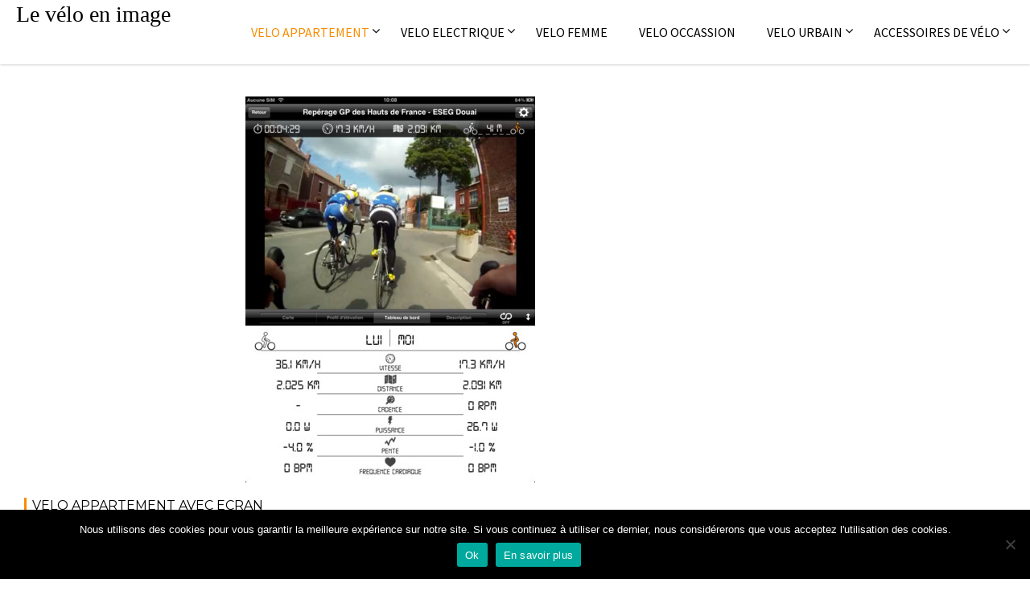

--- FILE ---
content_type: text/html; charset=UTF-8
request_url: https://www.parti-du-velo.fr/velo-appartement-avec-ecran/
body_size: 11883
content:
<!DOCTYPE html><html lang="fr-FR">
    	<head>

		        <meta charset="UTF-8">
        <meta name="viewport" content="width=device-width, initial-scale=1">
        <link rel="profile" href="https://gmpg.org/xfn/11">
        <link rel="pingback" href="https://www.parti-du-velo.fr/xmlrpc.php">
    <meta name='robots' content='index, follow, max-image-preview:large, max-snippet:-1, max-video-preview:-1' />

	<!-- This site is optimized with the Yoast SEO plugin v23.4 - https://yoast.com/wordpress/plugins/seo/ -->
	<title>Velo appartement avec ecran - Le vélo en image</title>
	<link rel="canonical" href="https://www.parti-du-velo.fr/velo-appartement-avec-ecran/" />
	<meta property="og:locale" content="fr_FR" />
	<meta property="og:type" content="article" />
	<meta property="og:title" content="Velo appartement avec ecran - Le vélo en image" />
	<meta property="og:description" content="Velo appartement avec ecran Source google image: http://www.vipad.fr/public/2011/Q2/kinomap-trainer-ipad-2.jpg" />
	<meta property="og:url" content="https://www.parti-du-velo.fr/velo-appartement-avec-ecran/" />
	<meta property="og:site_name" content="Le vélo en image" />
	<meta property="article:published_time" content="2017-03-28T22:32:34+00:00" />
	<meta property="og:image" content="https://www.parti-du-velo.fr/wp-content/uploads/2017/03/kinomap-trainer-ipad-2.jpg" />
	<meta property="og:image:width" content="360" />
	<meta property="og:image:height" content="480" />
	<meta property="og:image:type" content="image/jpeg" />
	<meta name="author" content="rocky" />
	<meta name="twitter:card" content="summary_large_image" />
	<meta name="twitter:label1" content="Écrit par" />
	<meta name="twitter:data1" content="rocky" />
	<script type="application/ld+json" class="yoast-schema-graph">{"@context":"https://schema.org","@graph":[{"@type":"WebPage","@id":"https://www.parti-du-velo.fr/velo-appartement-avec-ecran/","url":"https://www.parti-du-velo.fr/velo-appartement-avec-ecran/","name":"Velo appartement avec ecran - Le vélo en image","isPartOf":{"@id":"https://www.parti-du-velo.fr/#website"},"primaryImageOfPage":{"@id":"https://www.parti-du-velo.fr/velo-appartement-avec-ecran/#primaryimage"},"image":{"@id":"https://www.parti-du-velo.fr/velo-appartement-avec-ecran/#primaryimage"},"thumbnailUrl":"https://www.parti-du-velo.fr/wp-content/uploads/2017/03/kinomap-trainer-ipad-2.jpg","datePublished":"2017-03-28T22:32:34+00:00","dateModified":"2017-03-28T22:32:34+00:00","author":{"@id":"https://www.parti-du-velo.fr/#/schema/person/831ed34e6cd596f5b39896938a4c3d85"},"breadcrumb":{"@id":"https://www.parti-du-velo.fr/velo-appartement-avec-ecran/#breadcrumb"},"inLanguage":"fr-FR","potentialAction":[{"@type":"ReadAction","target":["https://www.parti-du-velo.fr/velo-appartement-avec-ecran/"]}]},{"@type":"ImageObject","inLanguage":"fr-FR","@id":"https://www.parti-du-velo.fr/velo-appartement-avec-ecran/#primaryimage","url":"https://www.parti-du-velo.fr/wp-content/uploads/2017/03/kinomap-trainer-ipad-2.jpg","contentUrl":"https://www.parti-du-velo.fr/wp-content/uploads/2017/03/kinomap-trainer-ipad-2.jpg","width":360,"height":480},{"@type":"BreadcrumbList","@id":"https://www.parti-du-velo.fr/velo-appartement-avec-ecran/#breadcrumb","itemListElement":[{"@type":"ListItem","position":1,"name":"Home","item":"https://www.parti-du-velo.fr/"},{"@type":"ListItem","position":2,"name":"Velo appartement avec ecran"}]},{"@type":"WebSite","@id":"https://www.parti-du-velo.fr/#website","url":"https://www.parti-du-velo.fr/","name":"Le vélo en image","description":"","potentialAction":[{"@type":"SearchAction","target":{"@type":"EntryPoint","urlTemplate":"https://www.parti-du-velo.fr/?s={search_term_string}"},"query-input":{"@type":"PropertyValueSpecification","valueRequired":true,"valueName":"search_term_string"}}],"inLanguage":"fr-FR"},{"@type":"Person","@id":"https://www.parti-du-velo.fr/#/schema/person/831ed34e6cd596f5b39896938a4c3d85","name":"rocky","image":{"@type":"ImageObject","inLanguage":"fr-FR","@id":"https://www.parti-du-velo.fr/#/schema/person/image/","url":"https://secure.gravatar.com/avatar/5c793bd2296d72d2c9ce40048da3cdd3?s=96&d=mm&r=g","contentUrl":"https://secure.gravatar.com/avatar/5c793bd2296d72d2c9ce40048da3cdd3?s=96&d=mm&r=g","caption":"rocky"},"url":"https://www.parti-du-velo.fr/author/rocky/"}]}</script>
	<!-- / Yoast SEO plugin. -->


<link rel='dns-prefetch' href='//fonts.googleapis.com' />
<link rel="alternate" type="application/rss+xml" title="Le vélo en image &raquo; Flux" href="https://www.parti-du-velo.fr/feed/" />
<link rel="alternate" type="application/rss+xml" title="Le vélo en image &raquo; Flux des commentaires" href="https://www.parti-du-velo.fr/comments/feed/" />
<link rel="alternate" type="application/rss+xml" title="Le vélo en image &raquo; Velo appartement avec ecran Flux des commentaires" href="https://www.parti-du-velo.fr/velo-appartement-avec-ecran/feed/" />
<script type="text/javascript">
/* <![CDATA[ */
window._wpemojiSettings = {"baseUrl":"https:\/\/s.w.org\/images\/core\/emoji\/15.0.3\/72x72\/","ext":".png","svgUrl":"https:\/\/s.w.org\/images\/core\/emoji\/15.0.3\/svg\/","svgExt":".svg","source":{"concatemoji":"https:\/\/www.parti-du-velo.fr\/wp-includes\/js\/wp-emoji-release.min.js?ver=6.6.4"}};
/*! This file is auto-generated */
!function(i,n){var o,s,e;function c(e){try{var t={supportTests:e,timestamp:(new Date).valueOf()};sessionStorage.setItem(o,JSON.stringify(t))}catch(e){}}function p(e,t,n){e.clearRect(0,0,e.canvas.width,e.canvas.height),e.fillText(t,0,0);var t=new Uint32Array(e.getImageData(0,0,e.canvas.width,e.canvas.height).data),r=(e.clearRect(0,0,e.canvas.width,e.canvas.height),e.fillText(n,0,0),new Uint32Array(e.getImageData(0,0,e.canvas.width,e.canvas.height).data));return t.every(function(e,t){return e===r[t]})}function u(e,t,n){switch(t){case"flag":return n(e,"\ud83c\udff3\ufe0f\u200d\u26a7\ufe0f","\ud83c\udff3\ufe0f\u200b\u26a7\ufe0f")?!1:!n(e,"\ud83c\uddfa\ud83c\uddf3","\ud83c\uddfa\u200b\ud83c\uddf3")&&!n(e,"\ud83c\udff4\udb40\udc67\udb40\udc62\udb40\udc65\udb40\udc6e\udb40\udc67\udb40\udc7f","\ud83c\udff4\u200b\udb40\udc67\u200b\udb40\udc62\u200b\udb40\udc65\u200b\udb40\udc6e\u200b\udb40\udc67\u200b\udb40\udc7f");case"emoji":return!n(e,"\ud83d\udc26\u200d\u2b1b","\ud83d\udc26\u200b\u2b1b")}return!1}function f(e,t,n){var r="undefined"!=typeof WorkerGlobalScope&&self instanceof WorkerGlobalScope?new OffscreenCanvas(300,150):i.createElement("canvas"),a=r.getContext("2d",{willReadFrequently:!0}),o=(a.textBaseline="top",a.font="600 32px Arial",{});return e.forEach(function(e){o[e]=t(a,e,n)}),o}function t(e){var t=i.createElement("script");t.src=e,t.defer=!0,i.head.appendChild(t)}"undefined"!=typeof Promise&&(o="wpEmojiSettingsSupports",s=["flag","emoji"],n.supports={everything:!0,everythingExceptFlag:!0},e=new Promise(function(e){i.addEventListener("DOMContentLoaded",e,{once:!0})}),new Promise(function(t){var n=function(){try{var e=JSON.parse(sessionStorage.getItem(o));if("object"==typeof e&&"number"==typeof e.timestamp&&(new Date).valueOf()<e.timestamp+604800&&"object"==typeof e.supportTests)return e.supportTests}catch(e){}return null}();if(!n){if("undefined"!=typeof Worker&&"undefined"!=typeof OffscreenCanvas&&"undefined"!=typeof URL&&URL.createObjectURL&&"undefined"!=typeof Blob)try{var e="postMessage("+f.toString()+"("+[JSON.stringify(s),u.toString(),p.toString()].join(",")+"));",r=new Blob([e],{type:"text/javascript"}),a=new Worker(URL.createObjectURL(r),{name:"wpTestEmojiSupports"});return void(a.onmessage=function(e){c(n=e.data),a.terminate(),t(n)})}catch(e){}c(n=f(s,u,p))}t(n)}).then(function(e){for(var t in e)n.supports[t]=e[t],n.supports.everything=n.supports.everything&&n.supports[t],"flag"!==t&&(n.supports.everythingExceptFlag=n.supports.everythingExceptFlag&&n.supports[t]);n.supports.everythingExceptFlag=n.supports.everythingExceptFlag&&!n.supports.flag,n.DOMReady=!1,n.readyCallback=function(){n.DOMReady=!0}}).then(function(){return e}).then(function(){var e;n.supports.everything||(n.readyCallback(),(e=n.source||{}).concatemoji?t(e.concatemoji):e.wpemoji&&e.twemoji&&(t(e.twemoji),t(e.wpemoji)))}))}((window,document),window._wpemojiSettings);
/* ]]> */
</script>
<style id='wp-emoji-styles-inline-css' type='text/css'>

	img.wp-smiley, img.emoji {
		display: inline !important;
		border: none !important;
		box-shadow: none !important;
		height: 1em !important;
		width: 1em !important;
		margin: 0 0.07em !important;
		vertical-align: -0.1em !important;
		background: none !important;
		padding: 0 !important;
	}
</style>
<link rel='stylesheet' id='wp-block-library-css' href='https://www.parti-du-velo.fr/wp-includes/css/dist/block-library/style.min.css?ver=6.6.4' type='text/css' media='all' />
<style id='wp-block-library-theme-inline-css' type='text/css'>
.wp-block-audio :where(figcaption){color:#555;font-size:13px;text-align:center}.is-dark-theme .wp-block-audio :where(figcaption){color:#ffffffa6}.wp-block-audio{margin:0 0 1em}.wp-block-code{border:1px solid #ccc;border-radius:4px;font-family:Menlo,Consolas,monaco,monospace;padding:.8em 1em}.wp-block-embed :where(figcaption){color:#555;font-size:13px;text-align:center}.is-dark-theme .wp-block-embed :where(figcaption){color:#ffffffa6}.wp-block-embed{margin:0 0 1em}.blocks-gallery-caption{color:#555;font-size:13px;text-align:center}.is-dark-theme .blocks-gallery-caption{color:#ffffffa6}:root :where(.wp-block-image figcaption){color:#555;font-size:13px;text-align:center}.is-dark-theme :root :where(.wp-block-image figcaption){color:#ffffffa6}.wp-block-image{margin:0 0 1em}.wp-block-pullquote{border-bottom:4px solid;border-top:4px solid;color:currentColor;margin-bottom:1.75em}.wp-block-pullquote cite,.wp-block-pullquote footer,.wp-block-pullquote__citation{color:currentColor;font-size:.8125em;font-style:normal;text-transform:uppercase}.wp-block-quote{border-left:.25em solid;margin:0 0 1.75em;padding-left:1em}.wp-block-quote cite,.wp-block-quote footer{color:currentColor;font-size:.8125em;font-style:normal;position:relative}.wp-block-quote.has-text-align-right{border-left:none;border-right:.25em solid;padding-left:0;padding-right:1em}.wp-block-quote.has-text-align-center{border:none;padding-left:0}.wp-block-quote.is-large,.wp-block-quote.is-style-large,.wp-block-quote.is-style-plain{border:none}.wp-block-search .wp-block-search__label{font-weight:700}.wp-block-search__button{border:1px solid #ccc;padding:.375em .625em}:where(.wp-block-group.has-background){padding:1.25em 2.375em}.wp-block-separator.has-css-opacity{opacity:.4}.wp-block-separator{border:none;border-bottom:2px solid;margin-left:auto;margin-right:auto}.wp-block-separator.has-alpha-channel-opacity{opacity:1}.wp-block-separator:not(.is-style-wide):not(.is-style-dots){width:100px}.wp-block-separator.has-background:not(.is-style-dots){border-bottom:none;height:1px}.wp-block-separator.has-background:not(.is-style-wide):not(.is-style-dots){height:2px}.wp-block-table{margin:0 0 1em}.wp-block-table td,.wp-block-table th{word-break:normal}.wp-block-table :where(figcaption){color:#555;font-size:13px;text-align:center}.is-dark-theme .wp-block-table :where(figcaption){color:#ffffffa6}.wp-block-video :where(figcaption){color:#555;font-size:13px;text-align:center}.is-dark-theme .wp-block-video :where(figcaption){color:#ffffffa6}.wp-block-video{margin:0 0 1em}:root :where(.wp-block-template-part.has-background){margin-bottom:0;margin-top:0;padding:1.25em 2.375em}
</style>
<style id='classic-theme-styles-inline-css' type='text/css'>
/*! This file is auto-generated */
.wp-block-button__link{color:#fff;background-color:#32373c;border-radius:9999px;box-shadow:none;text-decoration:none;padding:calc(.667em + 2px) calc(1.333em + 2px);font-size:1.125em}.wp-block-file__button{background:#32373c;color:#fff;text-decoration:none}
</style>
<style id='global-styles-inline-css' type='text/css'>
:root{--wp--preset--aspect-ratio--square: 1;--wp--preset--aspect-ratio--4-3: 4/3;--wp--preset--aspect-ratio--3-4: 3/4;--wp--preset--aspect-ratio--3-2: 3/2;--wp--preset--aspect-ratio--2-3: 2/3;--wp--preset--aspect-ratio--16-9: 16/9;--wp--preset--aspect-ratio--9-16: 9/16;--wp--preset--color--black: #000000;--wp--preset--color--cyan-bluish-gray: #abb8c3;--wp--preset--color--white: #ffffff;--wp--preset--color--pale-pink: #f78da7;--wp--preset--color--vivid-red: #cf2e2e;--wp--preset--color--luminous-vivid-orange: #ff6900;--wp--preset--color--luminous-vivid-amber: #fcb900;--wp--preset--color--light-green-cyan: #7bdcb5;--wp--preset--color--vivid-green-cyan: #00d084;--wp--preset--color--pale-cyan-blue: #8ed1fc;--wp--preset--color--vivid-cyan-blue: #0693e3;--wp--preset--color--vivid-purple: #9b51e0;--wp--preset--gradient--vivid-cyan-blue-to-vivid-purple: linear-gradient(135deg,rgba(6,147,227,1) 0%,rgb(155,81,224) 100%);--wp--preset--gradient--light-green-cyan-to-vivid-green-cyan: linear-gradient(135deg,rgb(122,220,180) 0%,rgb(0,208,130) 100%);--wp--preset--gradient--luminous-vivid-amber-to-luminous-vivid-orange: linear-gradient(135deg,rgba(252,185,0,1) 0%,rgba(255,105,0,1) 100%);--wp--preset--gradient--luminous-vivid-orange-to-vivid-red: linear-gradient(135deg,rgba(255,105,0,1) 0%,rgb(207,46,46) 100%);--wp--preset--gradient--very-light-gray-to-cyan-bluish-gray: linear-gradient(135deg,rgb(238,238,238) 0%,rgb(169,184,195) 100%);--wp--preset--gradient--cool-to-warm-spectrum: linear-gradient(135deg,rgb(74,234,220) 0%,rgb(151,120,209) 20%,rgb(207,42,186) 40%,rgb(238,44,130) 60%,rgb(251,105,98) 80%,rgb(254,248,76) 100%);--wp--preset--gradient--blush-light-purple: linear-gradient(135deg,rgb(255,206,236) 0%,rgb(152,150,240) 100%);--wp--preset--gradient--blush-bordeaux: linear-gradient(135deg,rgb(254,205,165) 0%,rgb(254,45,45) 50%,rgb(107,0,62) 100%);--wp--preset--gradient--luminous-dusk: linear-gradient(135deg,rgb(255,203,112) 0%,rgb(199,81,192) 50%,rgb(65,88,208) 100%);--wp--preset--gradient--pale-ocean: linear-gradient(135deg,rgb(255,245,203) 0%,rgb(182,227,212) 50%,rgb(51,167,181) 100%);--wp--preset--gradient--electric-grass: linear-gradient(135deg,rgb(202,248,128) 0%,rgb(113,206,126) 100%);--wp--preset--gradient--midnight: linear-gradient(135deg,rgb(2,3,129) 0%,rgb(40,116,252) 100%);--wp--preset--font-size--small: 13px;--wp--preset--font-size--medium: 20px;--wp--preset--font-size--large: 36px;--wp--preset--font-size--x-large: 42px;--wp--preset--spacing--20: 0.44rem;--wp--preset--spacing--30: 0.67rem;--wp--preset--spacing--40: 1rem;--wp--preset--spacing--50: 1.5rem;--wp--preset--spacing--60: 2.25rem;--wp--preset--spacing--70: 3.38rem;--wp--preset--spacing--80: 5.06rem;--wp--preset--shadow--natural: 6px 6px 9px rgba(0, 0, 0, 0.2);--wp--preset--shadow--deep: 12px 12px 50px rgba(0, 0, 0, 0.4);--wp--preset--shadow--sharp: 6px 6px 0px rgba(0, 0, 0, 0.2);--wp--preset--shadow--outlined: 6px 6px 0px -3px rgba(255, 255, 255, 1), 6px 6px rgba(0, 0, 0, 1);--wp--preset--shadow--crisp: 6px 6px 0px rgba(0, 0, 0, 1);}:where(.is-layout-flex){gap: 0.5em;}:where(.is-layout-grid){gap: 0.5em;}body .is-layout-flex{display: flex;}.is-layout-flex{flex-wrap: wrap;align-items: center;}.is-layout-flex > :is(*, div){margin: 0;}body .is-layout-grid{display: grid;}.is-layout-grid > :is(*, div){margin: 0;}:where(.wp-block-columns.is-layout-flex){gap: 2em;}:where(.wp-block-columns.is-layout-grid){gap: 2em;}:where(.wp-block-post-template.is-layout-flex){gap: 1.25em;}:where(.wp-block-post-template.is-layout-grid){gap: 1.25em;}.has-black-color{color: var(--wp--preset--color--black) !important;}.has-cyan-bluish-gray-color{color: var(--wp--preset--color--cyan-bluish-gray) !important;}.has-white-color{color: var(--wp--preset--color--white) !important;}.has-pale-pink-color{color: var(--wp--preset--color--pale-pink) !important;}.has-vivid-red-color{color: var(--wp--preset--color--vivid-red) !important;}.has-luminous-vivid-orange-color{color: var(--wp--preset--color--luminous-vivid-orange) !important;}.has-luminous-vivid-amber-color{color: var(--wp--preset--color--luminous-vivid-amber) !important;}.has-light-green-cyan-color{color: var(--wp--preset--color--light-green-cyan) !important;}.has-vivid-green-cyan-color{color: var(--wp--preset--color--vivid-green-cyan) !important;}.has-pale-cyan-blue-color{color: var(--wp--preset--color--pale-cyan-blue) !important;}.has-vivid-cyan-blue-color{color: var(--wp--preset--color--vivid-cyan-blue) !important;}.has-vivid-purple-color{color: var(--wp--preset--color--vivid-purple) !important;}.has-black-background-color{background-color: var(--wp--preset--color--black) !important;}.has-cyan-bluish-gray-background-color{background-color: var(--wp--preset--color--cyan-bluish-gray) !important;}.has-white-background-color{background-color: var(--wp--preset--color--white) !important;}.has-pale-pink-background-color{background-color: var(--wp--preset--color--pale-pink) !important;}.has-vivid-red-background-color{background-color: var(--wp--preset--color--vivid-red) !important;}.has-luminous-vivid-orange-background-color{background-color: var(--wp--preset--color--luminous-vivid-orange) !important;}.has-luminous-vivid-amber-background-color{background-color: var(--wp--preset--color--luminous-vivid-amber) !important;}.has-light-green-cyan-background-color{background-color: var(--wp--preset--color--light-green-cyan) !important;}.has-vivid-green-cyan-background-color{background-color: var(--wp--preset--color--vivid-green-cyan) !important;}.has-pale-cyan-blue-background-color{background-color: var(--wp--preset--color--pale-cyan-blue) !important;}.has-vivid-cyan-blue-background-color{background-color: var(--wp--preset--color--vivid-cyan-blue) !important;}.has-vivid-purple-background-color{background-color: var(--wp--preset--color--vivid-purple) !important;}.has-black-border-color{border-color: var(--wp--preset--color--black) !important;}.has-cyan-bluish-gray-border-color{border-color: var(--wp--preset--color--cyan-bluish-gray) !important;}.has-white-border-color{border-color: var(--wp--preset--color--white) !important;}.has-pale-pink-border-color{border-color: var(--wp--preset--color--pale-pink) !important;}.has-vivid-red-border-color{border-color: var(--wp--preset--color--vivid-red) !important;}.has-luminous-vivid-orange-border-color{border-color: var(--wp--preset--color--luminous-vivid-orange) !important;}.has-luminous-vivid-amber-border-color{border-color: var(--wp--preset--color--luminous-vivid-amber) !important;}.has-light-green-cyan-border-color{border-color: var(--wp--preset--color--light-green-cyan) !important;}.has-vivid-green-cyan-border-color{border-color: var(--wp--preset--color--vivid-green-cyan) !important;}.has-pale-cyan-blue-border-color{border-color: var(--wp--preset--color--pale-cyan-blue) !important;}.has-vivid-cyan-blue-border-color{border-color: var(--wp--preset--color--vivid-cyan-blue) !important;}.has-vivid-purple-border-color{border-color: var(--wp--preset--color--vivid-purple) !important;}.has-vivid-cyan-blue-to-vivid-purple-gradient-background{background: var(--wp--preset--gradient--vivid-cyan-blue-to-vivid-purple) !important;}.has-light-green-cyan-to-vivid-green-cyan-gradient-background{background: var(--wp--preset--gradient--light-green-cyan-to-vivid-green-cyan) !important;}.has-luminous-vivid-amber-to-luminous-vivid-orange-gradient-background{background: var(--wp--preset--gradient--luminous-vivid-amber-to-luminous-vivid-orange) !important;}.has-luminous-vivid-orange-to-vivid-red-gradient-background{background: var(--wp--preset--gradient--luminous-vivid-orange-to-vivid-red) !important;}.has-very-light-gray-to-cyan-bluish-gray-gradient-background{background: var(--wp--preset--gradient--very-light-gray-to-cyan-bluish-gray) !important;}.has-cool-to-warm-spectrum-gradient-background{background: var(--wp--preset--gradient--cool-to-warm-spectrum) !important;}.has-blush-light-purple-gradient-background{background: var(--wp--preset--gradient--blush-light-purple) !important;}.has-blush-bordeaux-gradient-background{background: var(--wp--preset--gradient--blush-bordeaux) !important;}.has-luminous-dusk-gradient-background{background: var(--wp--preset--gradient--luminous-dusk) !important;}.has-pale-ocean-gradient-background{background: var(--wp--preset--gradient--pale-ocean) !important;}.has-electric-grass-gradient-background{background: var(--wp--preset--gradient--electric-grass) !important;}.has-midnight-gradient-background{background: var(--wp--preset--gradient--midnight) !important;}.has-small-font-size{font-size: var(--wp--preset--font-size--small) !important;}.has-medium-font-size{font-size: var(--wp--preset--font-size--medium) !important;}.has-large-font-size{font-size: var(--wp--preset--font-size--large) !important;}.has-x-large-font-size{font-size: var(--wp--preset--font-size--x-large) !important;}
:where(.wp-block-post-template.is-layout-flex){gap: 1.25em;}:where(.wp-block-post-template.is-layout-grid){gap: 1.25em;}
:where(.wp-block-columns.is-layout-flex){gap: 2em;}:where(.wp-block-columns.is-layout-grid){gap: 2em;}
:root :where(.wp-block-pullquote){font-size: 1.5em;line-height: 1.6;}
</style>
<link rel='stylesheet' id='cookie-notice-front-css' href='https://www.parti-du-velo.fr/wp-content/plugins/cookie-notice/css/front.min.css?ver=2.4.18' type='text/css' media='all' />
<link rel='stylesheet' id='crp-style-rounded-thumbs-css' href='https://www.parti-du-velo.fr/wp-content/plugins/contextual-related-posts/css/rounded-thumbs.min.css?ver=3.5.4' type='text/css' media='all' />
<style id='crp-style-rounded-thumbs-inline-css' type='text/css'>

			.crp_related.crp-rounded-thumbs a {
				width: 150px;
                height: 150px;
				text-decoration: none;
			}
			.crp_related.crp-rounded-thumbs img {
				max-width: 150px;
				margin: auto;
			}
			.crp_related.crp-rounded-thumbs .crp_title {
				width: 100%;
			}
			
</style>
<link rel='stylesheet' id='acmephoto-googleapis-css' href='//fonts.googleapis.com/css?family=Montserrat%3A400%2C700%7CSource+Sans+Pro%3A400%2C600&#038;ver=1.0.0' type='text/css' media='all' />
<link rel='stylesheet' id='font-awesome-css' href='https://www.parti-du-velo.fr/wp-content/themes/acmephoto/assets/library/Font-Awesome/css/font-awesome.min.css?ver=4.5.0' type='text/css' media='all' />
<link rel='stylesheet' id='acmephoto-style-css' href='https://www.parti-du-velo.fr/wp-content/themes/acmephoto/style.css?ver=6.6.4' type='text/css' media='all' />
<style id='acmephoto-style-inline-css' type='text/css'>

            mark,
            .comment-form .form-submit input,
            #calendar_wrap #wp-calendar #today,
            #calendar_wrap #wp-calendar #today a,
            .wpcf7-form input.wpcf7-submit:hover,
            .wpcf7-form input.wpcf7-submit:focus,
            .breadcrumb,
            .masonry-start .read-more .read-more-btn,
            .show-more,
             .slicknav_btn,
             .widget-title::after,
             .banner-search .search-block #searchsubmit,
             .at-sticky{
                background: #F88C00;
            }
            a:hover,
            .header-wrapper .menu li a:hover,
            .socials a:hover,
            .site-title a:hover,
            .slider-feature-wrap a:hover,
            .featured-desc .above-entry-meta span:hover,
            .posted-on a:hover,
            .cat-links a:hover,
            .comments-link a:hover,
            .edit-link a:hover,
            .tags-links a:hover,
            .byline a:hover,
            .nav-links a:hover,
            #acmephoto-breadcrumbs a:hover,
            .widget li a:hover,
             a:focus,
            .header-wrapper .menu li a:focus,
            .socials a:focus,
            .site-title a:focus,
            .slider-feature-wrap a:focus,
            .featured-desc .above-entry-meta span:focus,
            .posted-on a:focus,
            .cat-links a:focus,
            .comments-link a:focus,
            .edit-link a:focus,
            .tags-links a:focus,
            .byline a:focus,
            .nav-links a:focus,
            #acmephoto-breadcrumbs a:focus,
            .widget li a:focus,
            .slider-section .cat-links a,
            .widget_search input#s,
            .wpcf7-form input.wpcf7-submit,
            .screen-reader-text:focus,
            .main-navigation ul > li.current-menu-item > a,
            .main-navigation ul > li.current-menu-parent > a,
            .main-navigation ul > li.current_page_parent > a,
            .main-navigation ul > li.current_page_ancestor > a{
                color: #F88C00;
            }
         .at-sticky::before {
         	border-top: 18px solid #F88C00;
         }
            .page-header .page-title:after,
            .single .entry-header.border .entry-title:after{
                background: #F88C00;
                content: '';
                height: 18px;
                position: absolute;
                top: 14px;
                width: 3px;
                left:0;
            }
            .rtl .page-header .page-title:after,
            .rtl.single .entry-header.border .entry-title:after{
                background: #F88C00;
                content: '';
                height: 18px;
                position: absolute;
                top: 14px;
                width: 3px;
                right:0;
            }
            .page-header .page-title:before,
            .single .entry-header.border .entry-title:before{
                border-bottom: 7px solid #F88C00;
            }
            .wpcf7-form input.wpcf7-submit:hover,
            .wpcf7-form input.wpcf7-submit:focus,
            .banner-search .search-block{
                border: 2px solid #F88C00;
            }
            .breadcrumb::after {
                border-left: 5px solid #F88C00;
            }
            .rtl .breadcrumb::after {
                border-right: 5px solid #F88C00;
                border-left: medium none;
            }
            .tagcloud a{
                border: 1px solid #F88C00;
            }
         
            @media screen and (max-width:992px){
                .slicknav_nav li:hover > a,
                .slicknav_nav li.current-menu-ancestor a,
                .slicknav_nav li.current-menu-item  > a,
                .slicknav_nav li.current_page_item a,
                .slicknav_nav li.current_page_item .slicknav_item span,
                .slicknav_nav li .slicknav_item:hover a{
                    color: #F88C00;
                }
                .slicknav_nav li:focus-within > a,
                .slicknav_nav li .slicknav_item:focus-within a{
                    color: #F88C00;
                }
            }
</style>
<link rel='stylesheet' id='acmephoto-block-front-styles-css' href='https://www.parti-du-velo.fr/wp-content/themes/acmephoto/acmethemes/gutenberg/gutenberg-front.css?ver=1.0' type='text/css' media='all' />
<script type="text/javascript" id="cookie-notice-front-js-before">
/* <![CDATA[ */
var cnArgs = {"ajaxUrl":"https:\/\/www.parti-du-velo.fr\/wp-admin\/admin-ajax.php","nonce":"22ca8fd2ca","hideEffect":"fade","position":"bottom","onScroll":false,"onScrollOffset":100,"onClick":false,"cookieName":"cookie_notice_accepted","cookieTime":2592000,"cookieTimeRejected":2592000,"globalCookie":false,"redirection":false,"cache":true,"revokeCookies":false,"revokeCookiesOpt":"automatic"};
/* ]]> */
</script>
<script type="text/javascript" src="https://www.parti-du-velo.fr/wp-content/plugins/cookie-notice/js/front.min.js?ver=2.4.18" id="cookie-notice-front-js"></script>
<script type="text/javascript" src="https://www.parti-du-velo.fr/wp-includes/js/jquery/jquery.min.js?ver=3.7.1" id="jquery-core-js"></script>
<script type="text/javascript" src="https://www.parti-du-velo.fr/wp-includes/js/jquery/jquery-migrate.min.js?ver=3.4.1" id="jquery-migrate-js"></script>
<!--[if lt IE 9]>
<script type="text/javascript" src="https://www.parti-du-velo.fr/wp-content/themes/acmephoto/assets/library/html5shiv/html5shiv.min.js?ver=3.7.3" id="html5shiv-js"></script>
<![endif]-->
<!--[if lt IE 9]>
<script type="text/javascript" src="https://www.parti-du-velo.fr/wp-content/themes/acmephoto/assets/library/respond/respond.min.js?ver=1.1.2" id="respond-js"></script>
<![endif]-->
<link rel="https://api.w.org/" href="https://www.parti-du-velo.fr/wp-json/" /><link rel="alternate" title="JSON" type="application/json" href="https://www.parti-du-velo.fr/wp-json/wp/v2/posts/1173" /><link rel="EditURI" type="application/rsd+xml" title="RSD" href="https://www.parti-du-velo.fr/xmlrpc.php?rsd" />
<meta name="generator" content="WordPress 6.6.4" />
<link rel='shortlink' href='https://www.parti-du-velo.fr/?p=1173' />
<link rel="alternate" title="oEmbed (JSON)" type="application/json+oembed" href="https://www.parti-du-velo.fr/wp-json/oembed/1.0/embed?url=https%3A%2F%2Fwww.parti-du-velo.fr%2Fvelo-appartement-avec-ecran%2F" />
<link rel="alternate" title="oEmbed (XML)" type="text/xml+oembed" href="https://www.parti-du-velo.fr/wp-json/oembed/1.0/embed?url=https%3A%2F%2Fwww.parti-du-velo.fr%2Fvelo-appartement-avec-ecran%2F&#038;format=xml" />
<link rel="icon" href="https://www.parti-du-velo.fr/wp-content/uploads/2017/05/cropped-koga_erunner-32x32.jpg" sizes="32x32" />
<link rel="icon" href="https://www.parti-du-velo.fr/wp-content/uploads/2017/05/cropped-koga_erunner-192x192.jpg" sizes="192x192" />
<link rel="apple-touch-icon" href="https://www.parti-du-velo.fr/wp-content/uploads/2017/05/cropped-koga_erunner-180x180.jpg" />
<meta name="msapplication-TileImage" content="https://www.parti-du-velo.fr/wp-content/uploads/2017/05/cropped-koga_erunner-270x270.jpg" />
	</head>
<body data-rsssl=1 class="post-template-default single single-post postid-1173 single-format-image cookies-not-set right-sidebar group-blog">

        <div id="page" class="hfeed site">
            <a class="skip-link screen-reader-text" href="#content" title="link">Skip to content</a>
                <div class="navbar at-navbar normal-navigation clearfix" id="navbar" role="navigation">
                        <div class="wrapper">
            <div class="sticky-site-identity">
                                    <p class="site-title">
                        <a href="https://www.parti-du-velo.fr/" rel="home">Le vélo en image</a>
                    </p>
                <!--acmephoto-header-id-display-opt-->
        <!--acmephoto-header-id-display-opt-->
            </div>
                        <button type="button" class="navbar-toggle"><i class="fa fa-bars"></i></button>
            <div class="main-navigation clearfix" id="main-navigation">
                <div class="menu-top-menu-container"><ul id="primary-menu" class="nav navbar-nav navbar-right animated"><li id="menu-item-7" class="menu-item menu-item-type-taxonomy menu-item-object-category current-post-ancestor current-menu-parent current-post-parent menu-item-has-children menu-item-7"><a href="https://www.parti-du-velo.fr/velo-appartement/">Velo appartement</a>
<ul class="sub-menu">
	<li id="menu-item-2536" class="menu-item menu-item-type-taxonomy menu-item-object-category menu-item-2536"><a href="https://www.parti-du-velo.fr/velos-elliptiques/">Vélos Elliptiques</a></li>
</ul>
</li>
<li id="menu-item-10" class="menu-item menu-item-type-taxonomy menu-item-object-category menu-item-has-children menu-item-10"><a href="https://www.parti-du-velo.fr/velo-electrique/">Velo electrique</a>
<ul class="sub-menu">
	<li id="menu-item-12" class="menu-item menu-item-type-taxonomy menu-item-object-category menu-item-12"><a href="https://www.parti-du-velo.fr/velo-jouet/">Velo jouet</a></li>
</ul>
</li>
<li id="menu-item-11" class="menu-item menu-item-type-taxonomy menu-item-object-category menu-item-11"><a href="https://www.parti-du-velo.fr/velo-femme/">Velo femme</a></li>
<li id="menu-item-13" class="menu-item menu-item-type-taxonomy menu-item-object-category menu-item-13"><a href="https://www.parti-du-velo.fr/velo-occassion/">Velo occassion</a></li>
<li id="menu-item-18" class="menu-item menu-item-type-taxonomy menu-item-object-category menu-item-has-children menu-item-18"><a href="https://www.parti-du-velo.fr/velo-urbain/">Velo Urbain</a>
<ul class="sub-menu">
	<li id="menu-item-8" class="menu-item menu-item-type-taxonomy menu-item-object-category menu-item-8"><a href="https://www.parti-du-velo.fr/velo-bebe/">Velo bebe</a></li>
	<li id="menu-item-17" class="menu-item menu-item-type-taxonomy menu-item-object-category menu-item-17"><a href="https://www.parti-du-velo.fr/velo-une-roue/">Velo une roue</a></li>
	<li id="menu-item-14" class="menu-item menu-item-type-taxonomy menu-item-object-category menu-item-14"><a href="https://www.parti-du-velo.fr/velo-pliant/">Velo pliant</a></li>
	<li id="menu-item-16" class="menu-item menu-item-type-taxonomy menu-item-object-category menu-item-16"><a href="https://www.parti-du-velo.fr/velo-trek/">Velo Trek</a></li>
	<li id="menu-item-9" class="menu-item menu-item-type-taxonomy menu-item-object-category menu-item-9"><a href="https://www.parti-du-velo.fr/velo-de-route/">Velo de route</a></li>
	<li id="menu-item-19" class="menu-item menu-item-type-taxonomy menu-item-object-category menu-item-19"><a href="https://www.parti-du-velo.fr/velo-vert/">Velo vert</a></li>
	<li id="menu-item-15" class="menu-item menu-item-type-taxonomy menu-item-object-category menu-item-15"><a href="https://www.parti-du-velo.fr/velo-quad/">Velo quad</a></li>
</ul>
</li>
<li id="menu-item-12474" class="menu-item menu-item-type-taxonomy menu-item-object-category menu-item-has-children menu-item-12474"><a href="https://www.parti-du-velo.fr/accessoires-de-velo/">Accessoires de vélo</a>
<ul class="sub-menu">
	<li id="menu-item-9638" class="menu-item menu-item-type-taxonomy menu-item-object-category menu-item-9638"><a href="https://www.parti-du-velo.fr/selle-velo/">Selle Vélo</a></li>
</ul>
</li>
</ul></div>            </div>
            <!--/.nav-collapse -->
        </div>
                    </div>
                    <div class="wrapper content-wrapper clearfix">
    <div id="content" class="site-content clearfix">
        <div id="primary" class="content-area">
		<main id="main" class="site-main" role="main">
			<article id="post-1173" class="post-1173 post type-post status-publish format-image has-post-thumbnail hentry category-velo-appartement post_format-post-format-image">
	<!--post thumbnal options-->
			<div class="single-feat clearfix">
			<div class="at-hover-fixed">
				<figure class="single-thumb single-thumb-full">
					<img width="360" height="480" src="https://www.parti-du-velo.fr/wp-content/uploads/2017/03/kinomap-trainer-ipad-2.jpg" class="attachment-full size-full wp-post-image" alt="" decoding="async" fetchpriority="high" srcset="https://www.parti-du-velo.fr/wp-content/uploads/2017/03/kinomap-trainer-ipad-2.jpg 360w, https://www.parti-du-velo.fr/wp-content/uploads/2017/03/kinomap-trainer-ipad-2-225x300.jpg 225w" sizes="(max-width: 360px) 100vw, 360px" />				</figure>
				<div class="singe-content-wrapper">
					<div class="at-overlay">
						<div class="acme-col-2">
							<div class="entry-data">
																	<div class="entry-meta">
										<span class="posted-on"><a href="https://www.parti-du-velo.fr/velo-appartement-avec-ecran/" rel="bookmark"><i class="fa fa-calendar"></i><time class="entry-date published updated" datetime="2017-03-28T22:32:34+00:00">mars 28, 2017</time></a></span><span class="byline"> <span class="author vcard"><a class="url fn n" href="https://www.parti-du-velo.fr/author/rocky/"><i class="fa fa-user"></i>rocky</a></span></span>									</div><!-- .entry-meta -->
															</div>
						</div>
						<div class="acme-col-2 float-right">
							<footer class="entry-footer">
								<span class="cat-links"><i class="fa fa-folder-o"></i><a href="https://www.parti-du-velo.fr/velo-appartement/" rel="category tag">Velo appartement</a></span>							</footer><!-- .entry-footer -->
						</div>
					</div>
				</div>
			</div><!--.at-hover-fixed-->
		</div><!-- .single-feat-->
		<header class="entry-header border">
		<h1 class="entry-title">Velo appartement avec ecran</h1>	</header><!-- .entry-header -->
		<div class="entry-content">
		<div class='code-block code-block-1' style='margin: 8px 0; clear: both;'>
<script async src="//pagead2.googlesyndication.com/pagead/js/adsbygoogle.js"></script>
<!-- Top parti-du-velo.fr -->
<ins class="adsbygoogle"
     style="display:inline-block;width:728px;height:90px"
     data-ad-client="ca-pub-4880959629584656"
     data-ad-slot="8113751457"></ins>
<script>
(adsbygoogle = window.adsbygoogle || []).push({});
</script></div>
<p><img src='https://www.parti-du-velo.fr/wp-content/uploads/2017/03/kinomap-trainer-ipad-2.jpg' alt='' /></p><div class='code-block code-block-2' style='margin: 8px 0; clear: both;'>
<script async src="//pagead2.googlesyndication.com/pagead/js/adsbygoogle.js"></script>
<!-- Bot article parti-du-velo.fr -->
<ins class="adsbygoogle"
     style="display:inline-block;width:728px;height:90px"
     data-ad-client="ca-pub-4880959629584656"
     data-ad-slot="9590484658"></ins>
<script>
(adsbygoogle = window.adsbygoogle || []).push({});
</script></div>

<a href="https://www.objectif-economiser.com/velo" class="btn btn-danger btn-lg">Oui, je veux trouver un vélo d&rsquo;appartement pas cher ici.</a> Velo appartement avec ecran<br />
 <br />Source google image: http://www.vipad.fr/public/2011/Q2/kinomap-trainer-ipad-2.jpg</p>
<div class="crp_related     crp-rounded-thumbs"><h3>Related Posts:</h3><ul><li><a href="https://www.parti-du-velo.fr/velo-dappartement-amazon/"     class="crp_link post-14156"><figure><img decoding="async"  width="150" height="150"  src="https://pixabay.com/get/g34ef50308afaa77ee754cab940f78f067a7af23714f5282774d5847462939f89d28644ec110ddc76c3c6ea1979040cf9f871599ceea846ddd8ee0d1d2f14acad_1280.jpg" class="crp_first crp_thumb thumbnail" alt="Vélo d&#039;appartement amazon" title="Vélo d&#039;appartement amazon" /></figure><span class="crp_title">Vélo d'appartement amazon</span></a></li><li><a href="https://www.parti-du-velo.fr/velo-dappartement-cdiscount/"     class="crp_link post-14169"><figure><img decoding="async"  width="150" height="150"  src="https://pixabay.com/get/g64f0fbecb7e2c4b2aaba72a46c3eb4a89bcaa8d11a0fcd2798bee90d8a73be8e307012a689e4a0c6e6fea4289ad06fc303f39f0dfb1fefb7036f02af9adb61ca_1280.png" class="crp_first crp_thumb thumbnail" alt="Vélo d&#039;appartement cdiscount" title="Vélo d&#039;appartement cdiscount" /></figure><span class="crp_title">Vélo d'appartement cdiscount</span></a></li><li><a href="https://www.parti-du-velo.fr/cdiscount-velo-appartement-2/"     class="crp_link post-14175"><figure><img loading="lazy" decoding="async"  width="150" height="150"  src="https://pixabay.com/get/g6338d70d03c14567696bb0f1b4604b8a2f4786e46450f39e87ad48cfb4ff7197405dc208f7ceb9ff422cb861a6d3e2b11c80f2d58f48952479097b99586aefd5_1280.jpg" class="crp_first crp_thumb thumbnail" alt="Cdiscount velo appartement" title="Cdiscount velo appartement" /></figure><span class="crp_title">Cdiscount velo appartement</span></a></li><li><a href="https://www.parti-du-velo.fr/velo-electrique-feu-vert/"     class="crp_link post-14159"><figure><img loading="lazy" decoding="async"  width="150" height="150"  src="https://pixabay.com/get/g0db38c501563717373dbd2797953bb2c4e856ded94d6782a02396987ce78f96758a165352eaad7781c052f8225af5e2f96b183118a69249ce1c5e4bf60385d50_1280.jpg" class="crp_first crp_thumb thumbnail" alt="Velo electrique feu vert" title="Velo electrique feu vert" /></figure><span class="crp_title">Velo electrique feu vert</span></a></li><li><a href="https://www.parti-du-velo.fr/velo-16-pouces-intersport-2/"     class="crp_link post-14171"><figure><img loading="lazy" decoding="async"  width="150" height="150"  src="https://www.parti-du-velo.fr/wp-content/plugins/contextual-related-posts/default.png" class="crp_default_thumb crp_thumb thumbnail" alt="Vélo 16 pouces intersport" title="Vélo 16 pouces intersport" /></figure><span class="crp_title">Vélo 16 pouces intersport</span></a></li><li><a href="https://www.parti-du-velo.fr/mappy-velo/"     class="crp_link post-14168"><figure><img loading="lazy" decoding="async"  width="150" height="150"  src="https://www.parti-du-velo.fr/wp-content/plugins/contextual-related-posts/default.png" class="crp_default_thumb crp_thumb thumbnail" alt="Mappy velo" title="Mappy velo" /></figure><span class="crp_title">Mappy velo</span></a></li><li><a href="https://www.parti-du-velo.fr/velo-electrique-vintage/"     class="crp_link post-14172"><figure><img loading="lazy" decoding="async"  width="150" height="150"  src="https://www.parti-du-velo.fr/wp-content/plugins/contextual-related-posts/default.png" class="crp_default_thumb crp_thumb thumbnail" alt="Vélo électrique vintage" title="Vélo électrique vintage" /></figure><span class="crp_title">Vélo électrique vintage</span></a></li><li><a href="https://www.parti-du-velo.fr/velo-24-pouces-intersport/"     class="crp_link post-14161"><figure><img loading="lazy" decoding="async"  width="150" height="150"  src="https://www.parti-du-velo.fr/wp-content/plugins/contextual-related-posts/default.png" class="crp_default_thumb crp_thumb thumbnail" alt="Vélo 24 pouces intersport" title="Vélo 24 pouces intersport" /></figure><span class="crp_title">Vélo 24 pouces intersport</span></a></li><li><a href="https://www.parti-du-velo.fr/schema-velo/"     class="crp_link post-14170"><figure><img loading="lazy" decoding="async"  width="150" height="150"  src="https://www.parti-du-velo.fr/wp-content/plugins/contextual-related-posts/default.png" class="crp_default_thumb crp_thumb thumbnail" alt="Schéma vélo" title="Schéma vélo" /></figure><span class="crp_title">Schéma vélo</span></a></li><li><a href="https://www.parti-du-velo.fr/leboncoin-velo/"     class="crp_link post-14162"><figure><img loading="lazy" decoding="async"  width="150" height="150"  src="https://www.parti-du-velo.fr/wp-content/plugins/contextual-related-posts/default.png" class="crp_default_thumb crp_thumb thumbnail" alt="Leboncoin velo" title="Leboncoin velo" /></figure><span class="crp_title">Leboncoin velo</span></a></li></ul><div class="crp_clear"></div></div><!-- CONTENT END 2 -->
			</div><!-- .entry-content -->
	</article><!-- #post-## -->
	<nav class="navigation post-navigation" aria-label="Publications">
		<h2 class="screen-reader-text">Navigation de l’article</h2>
		<div class="nav-links"><div class="nav-previous"><a href="https://www.parti-du-velo.fr/velo-d-appartement-connecte/" rel="prev"><span class="nav-title prev">Previous</span></a></div><div class="nav-next"><a href="https://www.parti-du-velo.fr/acheter-velo-d-appartement-pas-cher/" rel="next"><span class="nav-title next">Next</span></a></div></div>
	</nav><div id="comments" class="comments-area">
		<div id="respond" class="comment-respond">
		<h3 id="reply-title" class="comment-reply-title"><span></span> Leave a Comment <small><a rel="nofollow" id="cancel-comment-reply-link" href="/velo-appartement-avec-ecran/#respond" style="display:none;">Annuler la réponse</a></small></h3><form action="https://www.parti-du-velo.fr/wp-comments-post.php" method="post" id="commentform" class="comment-form"><p class="comment-form-comment"><label for="comment"></label> <textarea id="comment" name="comment" placeholder="Comment" cols="45" rows="8" aria-required="true"></textarea></p><p class="comment-form-author"><label for="author"></label><input id="author" name="author" type="text" placeholder="Name" value="" size="30" aria-required="true"/></p>
<p class="comment-form-email"><label for="email"></label> <input id="email" name="email" type="email" value="" placeholder="Email" size="30"aria-required="true"/></p>
<p class="comment-form-url"><label for="url"></label> <input id="url" name="url" placeholder="Website URL" type="url" value="" size="30" /></p>
<p class="form-submit"><input name="submit" type="submit" id="submit" class="submit" value="Add Comment" /> <input type='hidden' name='comment_post_ID' value='1173' id='comment_post_ID' />
<input type='hidden' name='comment_parent' id='comment_parent' value='0' />
</p><p style="display: none;"><input type="hidden" id="akismet_comment_nonce" name="akismet_comment_nonce" value="a4bf779c3b" /></p><p style="display: none !important;" class="akismet-fields-container" data-prefix="ak_"><label>&#916;<textarea name="ak_hp_textarea" cols="45" rows="8" maxlength="100"></textarea></label><input type="hidden" id="ak_js_1" name="ak_js" value="8"/><script>document.getElementById( "ak_js_1" ).setAttribute( "value", ( new Date() ).getTime() );</script></p></form>	</div><!-- #respond -->
	</div><!-- #comments -->		</main><!-- #main -->
	</div><!-- #primary -->
    <div id="secondary-right" class="widget-area sidebar secondary-sidebar float-right" role="complementary">
        <div id="sidebar-section-top" class="widget-area sidebar clearfix">
			<aside id="text-2" class="widget widget_text">			<div class="textwidget"><script async src="//pagead2.googlesyndication.com/pagead/js/adsbygoogle.js"></script>
<!-- Sidebar parti-du-velo.fr -->
<ins class="adsbygoogle"
     style="display:inline-block;width:300px;height:600px"
     data-ad-client="ca-pub-4880959629584656"
     data-ad-slot="2067217855"></ins>
<script>
(adsbygoogle = window.adsbygoogle || []).push({});
</script></div>
		</aside><aside id="text-3" class="widget widget_text">			<div class="textwidget"><a href="https://www.parti-du-velo.fr/Mal-dos-accueil"><img class="size-medium wp-image-20 aligncenter" src="https://www.parti-du-velo.fr/wp-content/uploads/2017/05/mal_de_dos.gif" alt="" width="256" height="300" /></a>

</div>
		</aside>        </div>
    </div>
        </div><!-- #content -->
        </div><!-- content-wrapper-->
            <div class="clearfix"></div>
        <footer id="colophon" class="site-footer" role="contentinfo">
            <div class=" footer-wrapper">
                            <div class="footer-copyright border text-center">
                    <div class="wrapper">
                                                <div class="clearfix"></div>
                                                    <p>&copy; All Right Reserved 2018</p>
                        <div class="site-info">                            <a href="https://wordpress.org/">Proudly powered by WordPress</a>
                            <span class="sep"> | </span>
	                        Theme: AcmePhoto by <a href="https://acmethemes.com/">Acme Themes</a>	                        </div><!-- .site-info -->                    </div>
                </div>
                <div class="clearfix"></div>
            </div><!-- footer-wrapper-->
        </footer><!-- #colophon -->
    </div><!--page end-->
    <!-- Piwik -->
<script type="text/javascript">
  var _paq = _paq || [];
  /* tracker methods like "setCustomDimension" should be called before "trackPageView" */
  _paq.push(['trackPageView']);
  _paq.push(['enableLinkTracking']);
  (function() {
    var u="//dernier-voyage.com/piwik/";
    _paq.push(['setTrackerUrl', u+'piwik.php']);
    _paq.push(['setSiteId', '89']);
    var d=document, g=d.createElement('script'), s=d.getElementsByTagName('script')[0];
    g.type='text/javascript'; g.async=true; g.defer=true; g.src=u+'piwik.js'; s.parentNode.insertBefore(g,s);
  })();
</script>
<!-- End Piwik Code -->
<script type="text/javascript" id="wp-postviews-cache-js-extra">
/* <![CDATA[ */
var viewsCacheL10n = {"admin_ajax_url":"https:\/\/www.parti-du-velo.fr\/wp-admin\/admin-ajax.php","nonce":"d19c01fe42","post_id":"1173"};
/* ]]> */
</script>
<script type="text/javascript" src="https://www.parti-du-velo.fr/wp-content/plugins/wp-postviews/postviews-cache.js?ver=1.68" id="wp-postviews-cache-js"></script>
<script type="text/javascript" src="https://www.parti-du-velo.fr/wp-content/themes/acmephoto/assets/library/cycle2/jquery.cycle2.js?ver=1.3.3" id="jquery-cycle2-js"></script>
<script type="text/javascript" src="https://www.parti-du-velo.fr/wp-content/themes/acmephoto/assets/library/cycle2/jquery.cycle2.tile.js?ver=1.3.3" id="jquery-cycle2-tile-js"></script>
<script type="text/javascript" src="https://www.parti-du-velo.fr/wp-includes/js/imagesloaded.min.js?ver=5.0.0" id="imagesloaded-js"></script>
<script type="text/javascript" src="https://www.parti-du-velo.fr/wp-includes/js/masonry.min.js?ver=4.2.2" id="masonry-js"></script>
<script type="text/javascript" id="acmephoto-custom-js-extra">
/* <![CDATA[ */
var acmephoto_ajax = {"ajaxurl":"https:\/\/www.parti-du-velo.fr\/wp-admin\/admin-ajax.php","paged":"1","max_num_pages":"0","next_posts":"","show_more":"Show More","no_more_posts":"No More"};
/* ]]> */
</script>
<script type="text/javascript" src="https://www.parti-du-velo.fr/wp-content/themes/acmephoto/assets/js/acmephoto-custom.js?ver=1.0.0" id="acmephoto-custom-js"></script>
<script type="text/javascript" src="https://www.parti-du-velo.fr/wp-includes/js/comment-reply.min.js?ver=6.6.4" id="comment-reply-js" async="async" data-wp-strategy="async"></script>
<script type="text/javascript" id="q2w3_fixed_widget-js-extra">
/* <![CDATA[ */
var q2w3_sidebar_options = [{"sidebar":"acmephoto-sidebar","use_sticky_position":false,"margin_top":0,"margin_bottom":0,"stop_elements_selectors":"","screen_max_width":0,"screen_max_height":0,"widgets":["#text-2","#text-3"]}];
/* ]]> */
</script>
<script type="text/javascript" src="https://www.parti-du-velo.fr/wp-content/plugins/q2w3-fixed-widget/js/frontend.min.js?ver=6.2.3" id="q2w3_fixed_widget-js"></script>
<script defer type="text/javascript" src="https://www.parti-du-velo.fr/wp-content/plugins/akismet/_inc/akismet-frontend.js?ver=1726441072" id="akismet-frontend-js"></script>

		<!-- Cookie Notice plugin v2.4.18 by Hu-manity.co https://hu-manity.co/ -->
		<div id="cookie-notice" role="dialog" class="cookie-notice-hidden cookie-revoke-hidden cn-position-bottom" aria-label="Cookie Notice" style="background-color: rgba(0,0,0,1);"><div class="cookie-notice-container" style="color: #fff"><span id="cn-notice-text" class="cn-text-container">Nous utilisons des cookies pour vous garantir la meilleure expérience sur notre site. Si vous continuez à utiliser ce dernier, nous considérerons que vous acceptez l'utilisation des cookies.
</span><span id="cn-notice-buttons" class="cn-buttons-container"><a href="#" id="cn-accept-cookie" data-cookie-set="accept" class="cn-set-cookie cn-button" aria-label="Ok" style="background-color: #00a99d">Ok</a><a href="https://www.parti-du-velo.fr/mentions-legales-cookie/" target="_blank" id="cn-more-info" class="cn-more-info cn-button" aria-label="En savoir plus" style="background-color: #00a99d">En savoir plus</a></span><span id="cn-close-notice" data-cookie-set="accept" class="cn-close-icon" title="No"></span></div>
			
		</div>
		<!-- / Cookie Notice plugin --></body>
</html>
<!-- This website is like a Rocket, isn't it? Performance optimized by WP Rocket. Learn more: https://wp-rocket.me -->

--- FILE ---
content_type: text/html; charset=utf-8
request_url: https://www.google.com/recaptcha/api2/aframe
body_size: 268
content:
<!DOCTYPE HTML><html><head><meta http-equiv="content-type" content="text/html; charset=UTF-8"></head><body><script nonce="X_C-QV1Z7QDsi9BWblyQXg">/** Anti-fraud and anti-abuse applications only. See google.com/recaptcha */ try{var clients={'sodar':'https://pagead2.googlesyndication.com/pagead/sodar?'};window.addEventListener("message",function(a){try{if(a.source===window.parent){var b=JSON.parse(a.data);var c=clients[b['id']];if(c){var d=document.createElement('img');d.src=c+b['params']+'&rc='+(localStorage.getItem("rc::a")?sessionStorage.getItem("rc::b"):"");window.document.body.appendChild(d);sessionStorage.setItem("rc::e",parseInt(sessionStorage.getItem("rc::e")||0)+1);localStorage.setItem("rc::h",'1769702716399');}}}catch(b){}});window.parent.postMessage("_grecaptcha_ready", "*");}catch(b){}</script></body></html>

--- FILE ---
content_type: text/css; charset=utf-8
request_url: https://www.parti-du-velo.fr/wp-content/themes/acmephoto/style.css?ver=6.6.4
body_size: 9288
content:
/*
Theme Name: AcmePhoto
Theme URI: https://www.acmethemes.com/themes/acmephoto/
Author: acmethemes
Author URI: https://www.acmethemes.com/
Description: AcmePhoto is one of the best WordPress photography theme based on the masonry layout. Carefully Crafted theme with Creativity for photography, art portfolio, freelancer and other creative photography centric websites. A very flexible theme with dozens of premium features including multiple menu positions, control the height of slider/featured section, advanced pagination options and many more. An elegant theme with quality code and based on customizer. A translation ready theme with major browser compatibility. AcmePhoto comes with lots of features including logo options, site layout options, header options, footer options, sidebar options as well as colour options too. Related posts, breadcrumb, search options, social icons, custom widgets are also the added features on this theme. This theme packs a lot of premium features which helps you to make your site awesome and well organized. Try yourself today and check it out. Demo-1: http://demo.acmethemes.com/acmephoto, Demo-2: http://www.demo.acmethemes.com/acmephoto/home-1/, Supports: https://www.acmethemes.com/supports/
Version: 3.0.7
Tested up to: 6.5
Requires PHP: 5.6.20
License: GNU General Public License v2 or later
License URI: https://www.gnu.org/licenses/gpl-2.0.html
Text Domain: acmephoto
Tags: blog, portfolio, photography, grid-layout, one-column, two-columns, three-columns, four-columns, left-sidebar, right-sidebar, custom-background, custom-colors, custom-logo, custom-menu, featured-images, footer-widgets, full-width-template ,post-formats, rtl-language-support, sticky-post, theme-options, threaded-comments, translation-ready, wide-blocks

*/

/*--------------------------------------------------------------
>>> TABLE OF CONTENTS:
----------------------------------------------------------------
# Normalize
# Typography
# Elements
# Forms
# Navigation
	## Links
	## Menus
# Accessibility
# Alignments
# Clearings
# Widgets
# Content
    ## Posts and pages
	## Post Formats
	## Comments
# Infinite scroll
# Media
	## Captions
	## Galleries
#Custom CSS

/*--------------------------------------------------------------
# Normalize
--------------------------------------------------------------*/
html {
    font-family: 'PT Sans', sans-serif;
    -ms-text-size-adjust: 100%;
    -webkit-text-size-adjust: 100%
}

body {
    margin: 0;
    -ms-word-wrap: break-word;
    word-wrap: break-word;
}

article,
aside,
details,
figcaption,
figure,
footer,
header,
hgroup,
main,
nav,
section,
summary {
    display: block
}

audio,
canvas,
progress,
video {
    display: inline-block;
    vertical-align: baseline
}

audio:not([controls]) {
    display: none;
    height: 0
}

[hidden],
template {
    display: none
}

a {
    background: transparent
}

a:active,
a:hover,
a:focus {
    outline: 0
}

a:focus {
    text-decoration: underline;
}

abbr[title] {
    border-bottom: 1px dotted
}

b,
strong {
    font-weight: bold
}

dfn {
    font-style: italic
}

mark {
    color: #2d2d2d
}

small {
    font-size: 80%
}

sub,
sup {
    font-size: 75%;
    line-height: 0;
    position: relative;
    vertical-align: baseline;
}

sup {
    top: -0.5em
}

sub {
    bottom: -0.25em
}

img {
    border: 0;
    max-width: 100%;
    height: auto;
}

svg:not(:root) {
    overflow: hidden
}

figure {
    margin: 1em 40px
}

hr {
    -moz-box-sizing: content-box;
    box-sizing: content-box;
    height: 0;
}

pre {
    background: #eee;
    font-size: 0.9375rem;
    line-height: 1.6;
    margin-bottom: 1.6em;
    max-width: 100%;
    overflow: auto;
    padding: 1.6em;
}

code,
kbd,
pre,
samp {
    font-family: monospace, monospace;
    font-size: 1em;
}

button,
input,
optgroup,
select,
textarea {
    color: inherit;
    font: inherit;
    margin: 0;
}

button {
    overflow: visible
}

button,
select {
    text-transform: none
}

button,
html input[type="button"],
input[type="reset"],
input[type="submit"] {
    -webkit-appearance: button;
    cursor: pointer;
}

button[disabled],
html input[disabled] {
    cursor: default
}

button::-moz-focus-inner,
input::-moz-focus-inner {
    border: 0;
    padding: 0
}

input {
    line-height: normal;
    max-width: 100%;
}

input[type="checkbox"],
input[type="radio"] {
    box-sizing: border-box;
    padding: 0
}

input[type="number"]::-webkit-inner-spin-button,
input[type="number"]::-webkit-outer-spin-button {
    height: auto
}

input[type="search"] {
    -webkit-appearance: textfield;
    -moz-box-sizing: content-box;
    -webkit-box-sizing: content-box;
    box-sizing: content-box
}

input[type="search"]::-webkit-search-cancel-button,
input[type="search"]::-webkit-search-decoration {
    -webkit-appearance: none
}

fieldset {
    border: 1px solid #c0c0c0;
    margin: 0 2px;
    padding: 0.35em 0.625em 0.75em
}

legend {
    border: 0;
    padding: 0
}

textarea {
    overflow: auto
}

optgroup {
    font-weight: bold
}

table {
    border-collapse: collapse;
    border-spacing: 0
}

td,
th {
    padding: 0
}

/*inner page*/
.post .entry-content table,
.page .entry-content table {
    width: 100%;
}

.post .entry-content a,
.page .entry-content a {
    color: #00a0d2;
}

.post .entry-content table th,
.page .entry-content table th {
    background: #eee none repeat scroll 0 0;
    font-weight: normal;
    padding: 15px 20px;
    text-align: left;
}

.post .entry-content table tbody tr,
.page .entry-content table tbody tr {
    border-top: 1px solid #e5e5e5;
}

.post .entry-content table td,
.page .entry-content table td {
    background: #fff none repeat scroll 0 0;
    padding: 1vw 2vw;
}

/*--------------------------------------------------------------
# Typography
--------------------------------------------------------------*/
body {
    color: #777;
    font-family: 'Source Sans Pro', sans-serif;
    font-size: 16px;
    line-height: 22px;
}

/*font family*/
h1,
h1 a,
h2,
h2 a,
h3,
h3 a,
h4,
h4 a,
h5,
h5 a,
h6,
h6 a {
    font-family: 'Montserrat', sans-serif;
    font-weight: normal;
    line-height: 1.3;
    margin: 0 0 16px;
    color: #000000;
}

.wrapper {
    margin: 0 auto;
    max-width: 1240px;
}

.text-center {
    text-align: center;
}

a {
    color: #8c919b;
    text-decoration: none;
    transition: all 0.3s ease-in-out 0s;
    -webkit-transition: all 0.3s ease-in-out 0s;
    -moz-transition: all 0.3s ease-in-out 0s;
}

p {
    margin: 0 0 16px;
}

h1 {
    font-size: 26px;
}

h2 {
    font-size: 20px;
}

h3 {
    font-size: 18px;
}

h4 {
    font-size: 16px;
}

h5 {
    font-size: 14px;
}

h6 {
    font-size: 12px;
}

ul {
    margin: 0;
    padding: 0;
}

/*inner page list*/
#primary .post .entry-content ul,
#primary .page .entry-content ul {
    margin: 0 0 30px 15px;
}

.site-content .post .entry-content ul li::after,
.site-content .page .entry-content ul li::after {
    color: #474747;
}

figure {
    margin: 0;
}

i.fa {
    margin-right: 5px;
}

.boxed-layout #page {
    -ms-filter: "progid:DXImageTransform.Microsoft.Shadow(Strength=3, Direction=135, Color=#2D2D2D)";
    /*IE 8*/
    -moz-box-shadow: 0px 0px 12px #2D2D2D;
    /*FF 3.5+*/
    -webkit-box-shadow: 0px 0px 12px #2D2D2D;
    /*Saf3-4, Chrome, iOS 4.0.2-4.2, Android 2.3+*/
    box-shadow: 0px 0px 12px #2D2D2D;
    /* FF3.5+, Opera 9+, Saf1+, Chrome, IE10 */
    filter: progid:DXImageTransform.Microsoft.Shadow(Strength=3, Direction=135, Color=#2D2D2D);
    /*IE 5.5-7*/
    margin: 0 auto;
    width: 1214px;
}

/* Large desktop */
@media (max-width: 1229px) {
    * {
        box-sizing: border-box;
        -webkit-box-sizing: border-box;
        -moz-box-sizing: border-box;
    }

    a[href^=tel] {
        /* css */
        color: inherit;
        text-decoration: inherit;
        font-size: inherit;
        font-style: inherit;
        font-weight: inherit;
    }

    #page,
    .boxed-layout #page {
        width: 100%;
    }

    .wrapper {
        width: 980px;
    }
}

/* Portrait tablet to landscape and desktop */
@media screen and (max-width:992px) {
    .wrapper {
        padding: 0 5px;
        width: 740px;
    }
}

/*--------------------------------------------------------------
# Header and Navigation
--------------------------------------------------------------*/
.top-header {
    left: 0;
    position: absolute;
    right: 0;
    text-align: center;
    top: 0;
    width: 100%;
    z-index: 999;
}

.sticky-site-identity {
    float: left;
    max-width: 20%;
    display: none;
    padding: 7px 0;
}

.navbar {
    background: #fff;
    -webkit-box-shadow: 0 0 3px #aaa;
    -moz-box-shadow: 0 0 3px #aaa;
    box-shadow: 0 0 3px #aaa;
    padding: 0;
    z-index: 3000;
}

/*navbar header top*/
.navbar-header {
    padding: 10px 0;
}

.navbar-header .site-title,
.navbar-header .site-title a,
.navbar-header .site-description,
.navbar-header .site-description a {
    color: #fff;
}

.no-fs-clearfix {
    height: 80px;
}

.navbar .navbar-toggle {
    background-color: #2d2d2d;
    border-radius: 4px;
    color: #ffffff;
    display: none;
    float: right;
    font-size: 22px;
    margin: 19px auto;
    outline: medium none;
    padding: 7px 8px;
    text-align: center;
    transition: all 0.2s ease-out 0s;
}

.navbar .navbar-toggle .icon-bar {
    background-color: #2d2d2d;
}

/*main-navigation*/
.main-navigation {
    text-align: center;
    z-index: 1;
    float: left;
}

.main-navigation ul {
    list-style: none;
    margin: 0;
    padding-left: 0;
}

.main-navigation ul.navbar-nav {
    margin: 0 auto;
    padding: 0;
}

.main-navigation li {
    display: inline-block;
    position: relative;
    padding: 20px 0;
}

.main-navigation a {
    color: #000;
    display: block;
    font-size: 16px;
    font-weight: 400;
    padding: 9px 18px;
    text-decoration: none;
    text-transform: uppercase;
    transition: all 0.5s ease 0s;
    -webkit-transition: all 0.5s ease 0s;
    -moz-transition: all 0.5s ease 0s;
    -o-transition: all 0.5s ease 0s;
    -ms-transition: all 0.5s ease 0s;
}

.main-navigation .menu-item-has-children::after {
    background-image: none;
    background-position: 0 0;
    background-repeat: repeat;
    content: "\f107";
    display: inline;
    float: right;
    font-family: "FontAwesome";
    height: auto;
    line-height: normal;
    margin-left: 8px;
    margin-top: -30px;
    text-decoration: inherit;
    vertical-align: 10%;
    width: auto;
    color: #000;
    padding-right: 5px;
}

#menu_wrapper .nav ul li.arrow>a::after,
#menu_wrapper div .nav li.arrow>a::after {
    font-size: 11px;
}

/*submenu*/
.main-navigation ul ul {
    box-shadow: 0 3px 3px rgba(0, 0, 0, 0.2);
    float: left;
    position: absolute;
    left: -999em;
    z-index: 99999;
    background: #fff;
    text-align: left;
    top: 62px;
}

.main-navigation li .sub-menu li {
    padding: 0;
}

.main-navigation ul ul ul {
    top: 0;
}

.main-navigation ul ul a {
    width: 200px;
}

.main-navigation li:hover>a {
    background: rgba(0, 0, 0, 0);
}

.main-navigation ul li:hover>ul {
    left: auto;
}

.main-navigation ul ul li:hover>ul {
    left: 100%;
}

.main-navigation ul li:focus-within>ul {
    left: auto;
}

.main-navigation ul ul li:focus-within>ul {
    left: 100%;
}

.main-navigation li:focus-within>a {
    background: rgba(0, 0, 0, 0);
}

.main-navigation ul ul a:hover,
.main-navigation ul ul a:focus {
    background: rgba(0, 0, 0, 0.2);
}

/*** SUB-MENU ***/
.main-navigation ul ul.sub-menu li {
    float: none;
    background: #fff;
}

.main-navigation ul ul.sub-menu {
    top: 60px;
}

.main-navigation ul ul ul.sub-menu {
    top: 0;
}

.main-navigation ul.sub-menu li a {
    border-top: none;
    padding-top: 14px;
}

/*navbar small/navbar fixed//*Normal Navigation*/
.navbar-small {
    position: fixed;
    top: 0;
    right: 0;
    left: 0;
    width: 100%;
}

@media (min-width:768px) {
    .admin-bar .navbar-small {
        top: 32px;
    }
}

.navbar-small .main-navigation,
.normal-navigation .main-navigation {
    float: right;
}

.normal-navigation .sticky-site-identity,
.navbar-small .sticky-site-identity {
    display: block;
}

.navbar-small .main-navigation,
.normal-navigation .main-navigation {
    float: right;
}

.navbar .socials a {
    color: #000;
}

/* Large desktop */
@media (max-width: 1229px) {

    /*** HEADER ***/
    .main-navigation li a {
        padding: 0 18px;
    }

    .navbar .socials {
        display: none;
    }
}

@media screen and (min-width: 1024px) {
    .navbar-small .main-navigation ul.nav-menu>li>a {
        padding: 23px 12px;
        transition: all 0.5s ease 0s;
        -webkit-transition: all 0.9s ease 0s;
        -moz-transition: all 0.9s ease 0s;
        -o-transition: all 0.9s ease 0s;
        -ms-transition: all 0.9s ease 0s;
    }

    .main-navigation {
        display: block !important;
    }
}

@media screen and (max-width: 1023px) {
    .main-navigation {
        max-height: 70vh;
        overflow-y: scroll;
        width: 100%;
    }

    .sticky-site-identity {
        max-width: 50%;
    }

    .navbar-header {
        float: none;
    }

    .navbar .navbar-toggle {
        display: block;
    }

    .navbar .navbar-toggle i.fa {
        margin-right: 0;
    }

    .main-navigation {
        display: none;
        text-align: left;
    }

    .navbar {
        margin-bottom: 0;
    }

    .main-navigation li {
        float: none;
        display: block;
        border-top: 1px solid #999;
        padding: 10px 0;
    }

    .main-navigation li.menu-item-has-children {
        padding-bottom: 0;
    }

    .main-navigation ul ul.sub-menu {
        margin-top: 10px;
    }

    .main-navigation ul ul.sub-menu li {
        padding-left: 10px;
    }

    .main-navigation ul.sub-menu li a {
        padding-top: 10px;
    }

    .main-navigation.toggled .nav-menu {
        background: none repeat scroll 0 0 #2d2d2d;
    }

    .main-navigation ul ul {
        display: block;
        float: none;
        position: static;
        text-align: left;
        box-shadow: none;
    }

    .main-navigation ul ul li {
        padding-left: 25px;
    }

    .main-navigation ul ul li a {
        display: block;
        width: auto;
    }

    .main-navigation ul ul a:hover,
    .main-navigation ul ul a:focus {
        background: rgba(0, 0, 0, 0);
    }
}

.site-main .comment-navigation,
.site-main .posts-navigation,
.site-main .post-navigation {
    margin-top: 45px;
    overflow: hidden;
}

.comment-navigation .nav-previous,
.posts-navigation .nav-previous,
.post-navigation .nav-previous {
    float: left;
    width: 50%;
}

.comment-navigation .nav-next,
.posts-navigation .nav-next,
.post-navigation .nav-next {
    float: right;
    text-align: right;
    width: 50%;
}

.posts-navigation .nav-previous a::before,
.posts-navigation .nav-next a::after,
.post-navigation .nav-previous a::before,
.post-navigation .nav-next a::after {
    font-family: "fontawesome";
}

.posts-navigation .nav-previous a::before,
.post-navigation .nav-previous a::before {
    color: #2D2D2D;
    content: "\f177";
    padding-right: 8px;
}

.posts-navigation .nav-next a::after,
.post-navigation .nav-next a::after {
    color: #2D2D2D;
    content: "\f178";
    padding-left: 8px;
}

.posts-navigation .nav-previous a,
.posts-navigation .nav-next a,
.post-navigation .nav-previous a,
.post-navigation .nav-next a {
    background: #f6f6f6;
    border: 1px solid #d0d0d0;
    border-radius: 30px;
    color: #2D2D2D;
    display: inline-block;
    margin: 0 12px;
    padding: 8px 24px;
    transition: all 0.5s ease-in-out 0s;
}

/*inner page nav fixed*/
.at-front-nav {
    top: 0;
    left: 0;
    position: absolute;
    right: 0;
}

.at-inner-nav {
    background-color: #3d3d3d;
}


.navbar.at-navbar.clearfix.at-header-2 {
    background: #2d2d2d;
}

/***** 404 page/no result page,no search found *****/
.no-results .search-block,
.error404 #primary .page-content .search-block,
.search-no-results #primary .page-content .search-block {
    float: none;
    width: 50%;
    margin: 0 auto;
}

.not-found .page-header,
.not-found .page-content {
    text-align: center;
    width: 100%;
}

/*--------------------------------------------------------------
# Accessibility
--------------------------------------------------------------*/
/* Text meant only for screen readers. */
.screen-reader-text {
    clip: rect(1px, 1px, 1px, 1px);
    position: absolute !important;
    height: 1px;
    width: 1px;
    overflow: hidden;
}

.screen-reader-text:focus {
    background-color: #f1f1f1;
    border-radius: 3px;
    box-shadow: 0 0 2px 2px rgba(255, 255, 255, 0.9);
    clip: auto !important;
    display: block;
    font-size: 14px;
    font-weight: bold;
    height: auto;
    left: 5px;
    line-height: normal;
    padding: 15px 23px 14px;
    text-decoration: none;
    top: 5px;
    width: auto;
    z-index: 100000;
    /* Above WP toolbar. */
}

/*--------------------------------------------------------------
# Alignments
--------------------------------------------------------------*/
.alignleft {
    display: inline;
    float: left;
    margin-right: 1.5em;
}

.alignright {
    display: inline;
    float: right;
    margin-left: 1.5em;
}

.aligncenter {
    clear: both;
    display: block;
    margin-left: auto;
    margin-right: auto;
}

/*--------------------------------------------------------------
# Clearings
--------------------------------------------------------------*/
.clear {
    clear: both;
}

.clearfix:after,
.clearfix:before {
    display: table;
    content: ""
}

.clearfix:after {
    clear: both
}

.clearfix {
    *zoom: 1
}

* {
    box-sizing: border-box;
    -webkit-box-sizing: border-box;
    -moz-box-sizing: border-box;
}

/*--------------------------------------------------------------
# Widgets
--------------------------------------------------------------*/
.widget {
    margin: 0 0 1.5em;
}

.widget-image img {
    width: 100%;
}

/* Search widget. */
.widget_search .search-submit {
    display: none;
}

.widget_search {
    position: relative;
    width: 100%;
}

/*** CALENDER ***/
.calendar_wrap #wp-calendar {
    width: 100%;
}

.calendar_wrap #wp-calendar caption {
    font-size: 13px;
    font-weight: 700;
    padding: 15px 0;
    text-align: center;
    text-transform: uppercase;
}

.calendar_wrap table,
.calendar_wrap th,
.calendar_wrap td,
.calendar_wrap tr {
    border: 1px solid rgba(255, 255, 255, 0.9);
    border-collapse: collapse;
    padding: 3px;
}

.calendar_wrap #wp-calendar th,
.calendar_wrap #wp-calendar td {
    border: 1px solid rgba(255, 255, 255, 0.9);
    text-align: center;
}

.calendar_wrap th {
    background: rgba(255, 255, 255, 0.9);
    line-height: 20px;
    text-shadow: 0 1px 0 rgba(255, 255, 255, 0.9);
}

.calendar_wrap #wp-calendar #today,
.calendar_wrap #wp-calendar #today a {
    color: #ffffff;
}

/*--------------------------------------------------------------
# Content
--------------------------------------------------------------*/
/*--------------------------------------------------------------
## Posts and pages
--------------------------------------------------------------*/
.sticky {
    display: block;
}

.at-sticky::before {
    border-left: 16px solid rgba(0, 0, 0, 0);
    border-right: 15px solid rgba(155, 97, 97, 0);
    content: "";
    height: 0;
    left: 0;
    position: absolute;
    top: 26px;
    width: 0;
}

.at-sticky {
    margin-left: 11px;
    padding: 2px 9px;
    position: absolute;
    top: 0;
}

.sticky-format-icon {
    color: #fff;
}

.updated:not(.published) {
    display: none;
}

.single .singe-content-wrapper .byline,
.group-blog .byline {
    display: inline;
    padding-left: 10px;
}

.page-content,
.entry-content,
.entry-summary {
    margin: 1.5em 0 0;
}

.page-links {
    clear: both;
    margin: 0 0 1.5em;
}

.site-content {
    background: #fff;
    margin-top: 40px;
    margin-bottom: 30px;
    padding-bottom: 10px;
}

.page article {
    padding: 15px 25px;
    background-color: #fff;
}

/*--------------------------------------------------------------
## Post Formats
--------------------------------------------------------------*/
.blog .format-status .entry-title,
.archive .format-status .entry-title {
    display: none;
}

.blog .format-aside .entry-title,
.archive .format-aside .entry-title {
    display: none;
}

/*--------------------------------------------------------------
## Comments
--------------------------------------------------------------*/
.comments-area {
    padding: 15px;
}

.comment-reply-title,
.comments-title {
    border-bottom: 1px solid #d9d9d9;
    font-size: 16px;
    font-weight: 500;
    line-height: 48px;
    margin-bottom: 15px;
    position: relative;
}

.comment-form input {
    border: 1px solid #d9d9d9;
    color: #b8b8b8;
    font-size: 14px;
    padding: 10px;
    width: 77%;
}

.comment-form-author input,
.comment-form-email input {
    float: left;
    margin: 0 0 16px;
}

.comment-form-author input {
    margin: 0 29px 16px 0;
}

.comment-form-url input {
    clear: both;
    width: 77%;
}

.comment-form textarea {
    width: 77%;
    display: block;
    border: 1px solid #d9d9d9;
    resize: none;
    color: #b8b8b8;
    font-size: 14px;
    padding: 10px;
}

.comment-form .form-submit input {
    color: #ffffff;
    font-size: 13px;
    font-weight: 700;
    text-align: center;
    line-height: 26px;
    padding: 4px 10px;
    width: 77%;
    transition: all 0.3s ease-in-out 0s;
    -webkit-transition: all 0.3s ease-in-out 0s;
    -moz-transition: all 0.3s ease-in-out 0s;
    border: 0;
}

.comment-form .form-submit input:hover,
.comment-form .form-submit input:focus {
    background: #E07728;
}

.comment-list {
    margin: 0 0 20px 0;
}

.comment-list li {
    border-bottom: 1px solid #e5e5e5;
    clear: both;
    color: #2d2d2d;
    font-size: 13px;
    list-style-type: none;
    margin: 0 0 10px;
    padding: 0 0 1px;
}

.comment-author img {
    float: left;
    margin: 0 20px 0 0;
    border-radius: 50%;
}

.comment-list .fn {
    font-size: 16px;
    font-style: normal;
    font-weight: 700;
    color: #000000;
}

.comment-list .fa.fa-clock-o {
    font-size: 14px;
    margin-right: 3px;
}

.bypostauthor {
    display: block;
}

@media screen and (max-width:679px) {

    .comment-form input,
    .comment-form-url input,
    .comment-form textarea,
    .comment-form .form-submit input {
        width: 100%;
    }
}

/*--------------------------------------------------------------
# Media
--------------------------------------------------------------*/
.page-content .wp-smiley,
.entry-content .wp-smiley,
.comment-content .wp-smiley {
    border: none;
    margin-bottom: 0;
    margin-top: 0;
    padding: 0;
}

/* Make sure embeds and iframes fit their containers. */
embed,
iframe,
object {
    max-width: 100%;
}

/*--------------------------------------------------------------
## Captions
--------------------------------------------------------------*/
.wp-caption {
    margin-bottom: 1.5em;
    max-width: 100%;
}

.wp-caption img[class*="wp-image-"] {
    display: block;
    margin: 0 auto;
}

.wp-caption-text {
    text-align: center;
}

.wp-caption .wp-caption-text {
    margin: 0.8075em 0;
}

/*--------------------------------------------------------------
## Galleries
--------------------------------------------------------------*/
.gallery {
    margin-bottom: 1.5em;
}

.gallery-item {
    display: inline-block;
    text-align: center;
    vertical-align: top;
    width: 100%;
    padding: 2px;
}

.gallery-columns-2 .gallery-item {
    max-width: 50%;
}

.gallery-columns-3 .gallery-item {
    max-width: 33.33%;
}

.gallery-columns-4 .gallery-item {
    max-width: 25%;
}

.gallery-columns-5 .gallery-item {
    max-width: 20%;
}

.gallery-columns-6 .gallery-item {
    max-width: 16.66%;
}

.gallery-columns-7 .gallery-item {
    max-width: 14.28%;
}

.gallery-columns-8 .gallery-item {
    max-width: 12.5%;
}

.gallery-columns-9 .gallery-item {
    max-width: 11.11%;
}

.gallery-caption {
    display: block;
}

/*------------------------------------------------------*\
    #Custom CSS
\*--------------------------------------------------------*/
/***** SOCIALS *****/
.socials {
    font-size: 18px;
    margin: 0;
    float: right;
}

.socials a {
    text-align: center;
    color: #fff;
}

.socials span {
    float: left;
}

.socials span i {
    display: inline-block;
    font-size: 20px;
    line-height: 75px;
    overflow: hidden;
    padding: 0;
    width: 30px;
}

.site-footer .socials {
    float: none;
    font-size: 20px;
    margin-bottom: 20px;
}

.site-footer .socials>a {
    display: inline-block;
    margin: 0 10px;
    opacity: 0.7;

}

.site-footer .socials>a:hover,
.site-footer .socials>a:focus {
    opacity: 1;
}

.site-footer .socials span {
    float: none;
    color: #fff;
}

.site-footer .socials span i {
    display: inline;
}

/***** LOGO & ADDS *****/
.site-title,
.site-title a {
    color: #000;
    font-family: "Satisfy", cursive;
    font-size: 28px;
    margin: 0;
}

.site-description,
.site-description a {
    color: #000;
    font-family: "Satisfy", cursive;
    font-size: 16px;
    margin-bottom: 0;
}

.site-branding {
    padding: 0;
    background: #fff;
}

.site-branding .site-logo {
    float: none;
    width: auto;
    text-align: center;
    margin: 0 auto;
}

.site-branding .site-logo .site-title {
    margin-bottom: 0;
}

.site-logo img {
    margin: 15px 0 8px;
}

.search-block input.menu-search,
.widget_search input.menu-search {
    border: 1px solid #dbdbdb;
    font-size: 13px;
    height: 35px;
    line-height: 31px;
    padding: 6px 15px;
    width: 100%;
}

.widget_search input.menu-search {
    padding: 7px;
    height: 40px;
}

.searchsubmit {
    color: #8c919b;
}

.search-block #searchsubmit,
.widget_search #searchsubmit {
    background: rgba(255, 255, 255, 0.9);
    border: medium none;
    font-size: 20px;
    height: 25px;
    position: absolute;
    right: 7px;
    top: 3px;
    width: 25px;
}

.widget_search #searchsubmit {
    top: 7px;
}

/*-----------------*\
    #FOOTER
\*-----------------*/
/*** COMMON FOOTER CSS ***/
footer #footer-top,
.footer-copyright .wrapper {
    border-top: 0;
    padding-top: 25px;
}

footer .top-bottom {
    background: #525252;
}

.footer-wrapper,
.footer-copyright {
    color: #ababab;
}

.footer-wrapper .border {
    padding: 20px 0;
}

.footer-sidebar {
    padding: 5px;
}

.footer-copyright {
    background-color: #3d3d3d;
    text-align: center;
    font-size: 14px;
}

footer.site-footer h3 {
    color: #fff;
}

footer.site-footer li {
    border-bottom: 0;
    position: relative;
    padding-left: 15px;
}

footer.site-footer li:before {
    content: "\f105";
    position: absolute;
    left: 0;
    color: #ababab;
    font-family: FontAwesome;
    font-size: 16px;
}

footer.site-footer .widget li a {
    color: #ababab;
}

footer .font-icon-social-instagram,
footer .font-icon-social-twitter,
footer .font-icon-social-facebook {
    padding: 5px 10px;
}

footer .font-icon-social-facebook {
    background: #3b5998 none repeat scroll 0 0;
}

footer .font-icon-social-twitter {
    background: #1CB7EB;
}

footer .font-icon-social-instagram {
    background: #e1306c;
}

footer .social a:hover,
footer .social a:focus {
    opacity: 0.7;
}

/***************************************/
/* Portrait tablet to landscape and desktop */
@media screen and (max-width:992px) {

    /*** FOOTER ***/
    .footer-wrapper {
        padding: 30px 0 0;
    }
}

/* Large desktop */
@media (max-width: 1229px) {
    .content-wrapper {
        padding-top: 13px !important;
    }
}

/* Landscape phone to portrait tablet */
@media screen and (max-width:767px) {
    .wrapper {
        width: 98%;
    }
}

/*SLIDER AND FEATURED SECTION*/
/*.feature-slider{
	display: none;
}*/
.feature-slider .cat-links {
    left: 0;
    position: absolute;
    z-index: 1;
}

.slider-section {
    float: left;
    overflow: hidden;
    position: relative;
    width: 100%
}

.slider-section .item {
    overflow: hidden;
    width: 100%;
    height: 100%;
    background-size: cover
}

.slider-section .item img {
    width: 100%;
}

.slider-section .slider-desc {
    background: rgba(255, 255, 255, 0);
    left: 50%;
    padding: 50px;
    position: absolute;
    text-align: center;
    top: 50%;
    transform: translate(-50%, -50%);
    width: 90%;
}

.slider-section .slider-desc .entry-header {
    width: 100%;
    text-align: center;
    margin: 10px 0;
}

.slider-section .slider-desc .entry-header .cat-links {
    position: relative;
    margin: 0;
}

.slider-section .slider-desc .entry-header .cat-links a {
    font-size: 16px;
}

.slider-section .slider-desc .entry-header .cat-links i {
    display: none;
}

.slider-section .slide-title {
    line-height: 1;
    margin-bottom: 20px;
    display: block;
    color: #ffffff;
    font-weight: 600;
    font-size: 56px;
    text-transform: uppercase;
}

.slider-section .slide-caption {
    color: #ffffff;
    font-size: 18px;
    margin-bottom: 30px;
    margin-left: auto;
    margin-right: auto;
    padding-left: 0;
    width: 80%;
}

.slider-section .read-more {
    margin-top: 10px;
    text-transform: uppercase;
    transition: all 0.2s ease 0s;
    background: rgba(255, 255, 255, 0.1);
    border: 2px solid #eee;
    border-radius: 30px;
    color: #eee;
    display: inline-block;
    font-size: 18px;
    padding: 20px 30px;
}

.slider-section .read-more:hover,
.slider-section .read-more:focus {
    color: #fff;
    background: rgba(255, 255, 255, 0.3);
}

.slider-section .slider-details,
.slider-section .above-slider-details {
    padding: 15px;
}

.slider-section .above-slider-details {
    color: #000000;
    display: inline-block;
    font-size: 11px;
    padding: 4px 11px;
}

.slider-section .above-slider-details {
    background: none;
    padding-left: 0;
}

.slider-feature-wrap a {
    color: #000000;
    display: block;
    line-height: 0;
}

.slider-section .above-slider-details i {
    margin: 9px;
}

/*new slider control*/
.slider-section .cycle-prev,
.slider-section .cycle-next {
    bottom: 10px;
    color: #fff;
    cursor: pointer;
    display: block;
    font-weight: normal;
    position: absolute;
    right: 30px;
    text-align: center;
    z-index: 999;
    font-size: 30px;
}

.slider-section .cycle-prev {
    float: left;
    margin-right: 36px;
}

.slider-section .cycle-next {
    float: right;
}

/*slider social section*/
.slider-section .banner-social {
    bottom: 10px;
    color: #fff;
    cursor: pointer;
    display: block;
    font-weight: normal;
    position: absolute;
    left: 30px;
    text-align: center;
    z-index: 999;
    font-size: 30px;
    float: left;
}

.banner-social .socials a {
    display: inline-block;
    color: #fff;
}

.banner-social .socials span i {
    line-height: 1;
}

/*search banner*/
.banner-search {
    bottom: 10%;
    margin: 0 auto;
    position: absolute;
    width: 100%;
    z-index: 999;
}

.banner-search .search-block {
    margin: 0 auto;
    max-width: 620px;
    position: relative;
    width: 60%;
}

.banner-search .search-block input#menu-search {
    height: 50px;
    font-size: 20px;
}

.banner-search .search-block #searchsubmit {
    color: #ffffff;
    border: medium none;
    font-size: 27px;
    height: 42px;
    position: absolute;
    right: 8px;
    top: 3px;
    width: 60px;
}

/* Portrait tablet to landscape and desktop */
@media screen and (max-width:992px) {

    /*** SLIDER ***/
    .slider-section .slide-caption {
        display: none;
    }

    .beside-caption .post-date,
    .slider-desc .cat-links {
        display: none;
    }

    .banner-search {
        bottom: 20%;
    }
}

/* Landscape phone to portrait tablet */
@media screen and (max-width:767px) {

    /*** SLIDER ***/
    .slider-section .slider-desc {
        min-width: 60%;
        padding: 45px;
    }
}

/* Landscape phones and down */
@media screen and (max-width:640px) {

    /*** SLIDER ***/
    .slider-section .slider-desc {
        padding: 5px;
    }

    .slider-section {
        width: 100%;
    }

    .slider-section .slide-title,
    .slider-section .above-slider-details {
        display: none;
    }

    .banner-search {
        bottom: 40%;
    }

    .banner-search .search-block {
        width: 80%;
    }
}

@media screen and (max-width:480px) {

    /*** SLIDER ***/
    .slider-section .slider-desc {
        height: 45% !important;
        padding: 0;
        margin-top: -10px;
        top: 80%;
    }

    .feature-slider .cat-links {
        display: none;
    }

    .top-header {
        display: none !important;
    }
}

/***** Sidebars  *****/
#primary {
    width: 75%;
}

.secondary-sidebar {
    width: 25%;
}

.right-sidebar .sidebar {
    padding-right: 7.5px;
}

/*** RIGHT-SIDEBAR ***/
.right-sidebar #primary {
    float: left;
}

.right-sidebar .secondary-sidebar {
    float: right;
    padding-left: 30px;
}

/*** LEFT-SIDEBAR ***/
.left-sidebar #primary {
    float: right;
}

.left-sidebar .secondary-sidebar {
    float: left;
    padding-right: 30px;
}

.left-sidebar .sidebar {
    padding-left: 7.5px;
}

/*** NO-SIDEBAR ***/
.no-sidebar #primary {
    width: 100%;
}

/*** BOTH-SIDEBAR ***/
.both-sidebar #primary-wrap {
    float: left;
    width: 73%;
}

.both-sidebar #primary-wrap #secondary-left {
    float: left;
    width: 32%;
    padding-right: 30px;
}

.both-sidebar #primary-wrap #primary {
    float: right;
    width: 65%;
}

.both-sidebar #secondary-right {
    float: right;
    width: 25%;
}

.both-sidebar .sidebar {
    padding-left: 7.5px;
    padding-right: 7.5px;
}

.both-sidebar #primary-wrap #secondary-left {
    float: left;
    width: 32%;
}

.both-sidebar #primary-wrap #primary {
    float: right;
    width: 65%;
}

.both-sidebar #secondary-right {
    float: right;
    width: 25%;
    padding-left: 22px;
}

/*** Middle-col ***/
.middle-col {
    overflow-x: hidden;
}

.middle-col .content-wrapper {
    width: 73%;
    margin: 0 auto;
}

.middle-col #primary {
    width: 100%;
    margin: 0 auto;
}

.page-header .page-title,
.single .entry-header .entry-title {
    font-size: 20px;
    font-weight: 500;
    line-height: 24px;
    margin-bottom: 15px;
    padding: 12px 0 0 10px;
    position: relative;
}

.single .entry-footer {
    margin: 0 10px 20px 0;
    text-align: right;
}

.single .no-thumbnail .entry-footer {
    text-align: left;
}

/*** COMMON WIDGETS ***/
.widget-title::after {
    content: "";
    height: 15px;
    position: absolute;
    top: 14px;
    width: 3px;
    left: 0;
}

.widget-title,
.widgettitle {
    padding: 8px 0 8px 10px;
    position: relative;
}

.widget-title span {
    display: block;
}

.widget .search-block {
    position: relative;
}

.widget li {
    border-bottom: 1px dotted #d7d7d7;
    display: block;
    padding-bottom: 5px;
    padding-top: 5px;
}

.widget li:last-child {
    border-bottom: 0 !important;
}

.widget li a {
    color: #2d2d2d;
}

.widget select {
    background: #ffffff;
    border: 1px solid #cccccc;
    max-width: 100%;
    padding: 8px 15px;
}

/*tags*/
.tagcloud a {
    display: inline-block;
    font-size: 13px !important;
    margin-bottom: 8px;
    margin-right: 4px;
    padding: 5px;
}

/*author*/
.acmephoto-author-widget {
    text-align: center;
}

.acmephoto-author-widget>a {
    display: block;
    width: 100%;
}

.acmephoto-author-widget img {
    border-radius: 50%;
    margin: 0 auto;
    display: table;
}

/* Landscape phone to portrait tablet */
@media screen and (max-width:767px) {

    /*** SIDEBAR ***/
    #primary,
    .both-sidebar #primary,
    .both-sidebar #primary-wrap #primary,
    .left-sidebar #primary {
        margin: 0 0 20px;
        width: 100%;
    }

    .secondary-sidebar,
    .both-sidebar #primary-wrap,
    .both-sidebar #primary-wrap #secondary-left,
    .both-sidebar #secondary-right,
    .right-sidebar .secondary-sidebar,
    .left-sidebar .secondary-sidebar,
    .no-sidebar .secondary-sidebar,
    .middle-col .content-wrapper {
        clear: both;
        float: none;
        margin: 0 0 20px;
        width: 100%;
    }
}

/* column*/
.acme-col-2 {
    float: left;
    width: 50%;
    position: relative;
}

.acme-col-3 {
    float: left;
    width: 33.333%;
}

.float-right {
    float: right;
}

/* different techniques for iPad screening */
@media screen and (min-width: 482px) and (max-width: 992px) {
    .masonry-start .acme-col-3 {
        width: 50%;
    }
}

/* Landscape phones and down */
@media screen and (max-width:481px) {
    .acme-col-3 {
        width: 100%;
    }
}

/*Inner Pages*/
.single-thumb-full {
    width: 100%;
    text-align: center;
    position: relative;
}

.posted-on a,
.cat-links a,
.comments-link a,
.edit-link a,
.tags-links a,
.byline a,
.nav-links a {
    color: #fff;
    font-size: 12px;
}

.single .singe-content-wrapper .posted-on a,
.single .singe-content-wrapper .cat-links a,
.single .singe-content-wrapper .comments-link a,
.single .singe-content-wrapper .edit-link a,
.single .singe-content-wrapper .tags-links a,
.single .singe-content-wrapper .byline a,
.single .singe-content-wrapper.nav-links a {
    font-size: 16px;
}

.single article .no-thumbnail .cat-links a,
.single article .no-thumbnail .tags-links a,
.single article .no-thumbnail .comments-link a {
    color: #000;
}

.single .single-feat {
    margin: 0 auto;
    position: relative;
    text-align: center;
}

.at-hover-fixed {
    display: inline-block;
    position: relative;
}

.at-hover-fixed .entry-meta {
    text-align: left;
}

.single .no-thumbnail .entry-data,
.single .no-thumbnail .entry-footer,
.single article.post .entry-header,
.single article.post .entry-content {
    line-height: 22px;
    padding: 0 10px;
}

article.post .entry-footer {
    clear: both;
}

article.post .entry-header .entry-title {
    margin: 0;
    font-size: 16px;
    text-transform: uppercase;
}

article.post .post-thumb {
    position: relative;
    width: 100%;
}

/*archive pages*/
.nav-links div {
    display: inline-block;
    margin-bottom: 10px;
}

.nav-next {
    float: right;
}

/*** ERROR404 ***/
.error404 #primary {
    text-align: center;
    width: 100%;
}

#primary .not-found {
    min-height: 400px;
    padding-top: 100px;
}

.error404 #primary .page-header .page-title::after,
.not-found .page-header .page-title::after {
    background: transparent;
}

/*breadcrumbs*/
.breadcrumbs.clearfix {
    background: #f1f1f1 none repeat scroll 0 0;
    margin-bottom: 20px;
    padding: 0;
}

span.breadcrumb::after {
    border-bottom: 5px solid transparent;
    border-top: 5px solid transparent;
    content: "";
    height: 0;
    margin-top: -3px;
    position: absolute;
    right: -5px;
    top: 50%;
    width: 0;
}

span.breadcrumb {
    color: #ffffff;
    float: left;
    padding: 5px 10px;
    position: relative;
    margin-right: 10px;
}

#acmephoto-breadcrumbs {
    padding: 0;
}

#acmephoto-breadcrumbs .breadcrumb-trail li {
    display: block;
    float: left;
    list-style: outside none none;
    padding: 5px 0 5px 5px;
}

#acmephoto-breadcrumbs .breadcrumb-trail li a {
    display: inline-block;
}

#acmephoto-breadcrumbs a:hover,
#acmephoto-breadcrumbs a:focus {
    text-decoration: underline;
}

#acmephoto-breadcrumbs .breadcrumb-trail li.trail-item.trail-end::after {
    display: none;
}

#acmephoto-breadcrumbs .breadcrumb-trail li::after {
    content: "\f101";
    font-family: FontAwesome;
    margin-left: 10px;
}

#acmephoto-breadcrumbs .breadcrumb-trail .trail-items {
    margin: 0;
    padding: 0;
}

/*inner thumb*/
.inner-wrapper.acme-no-image .thumb-holder-link {
    height: 250px;
    width: 100%;
    background-color: #f1f1f1;
}

.no-image-table-masonry {
    border-collapse: collapse;
    border-spacing: 0;
    font-size: 24px;
    height: 250px;
    line-height: 28px;
    text-align: center;
    width: 100%;
}

/*ajax*/
#acmephoto-temp-post {
    display: none;
}

.masonry-start .posted-on,
.masonry-start .byline,
.single article .posted-on,
.single article .byline {
    position: relative;
    display: inline-block;
}

.masonry-start .posted-on,
.masonry-start .byline,
.single article .posted-on,
.single article .byline,
.single article .cat-links a:hover,
.single article .tags-links a:hover,
.single article .cat-links a:focus,
.single article .tags-links a:focus {
    opacity: 0.7;
}

.masonry-start .posted-on:hover,
.masonry-start .byline:hover,
.single article .posted-on:hover,
.single article .byline:hover,
.single article .cat-links a:hover,
.single article .tags-links a:hover,
.masonry-start .posted-on:focus,
.masonry-start .byline:focus,
.single article .posted-on:focus,
.single article .byline:focus,
.single article .cat-links a:focus,
.single article .tags-links a:focus {
    opacity: 1;
}

.masonry-start .posted-on a,
.masonry-start .byline a,
.single article .posted-on a,
.single article .byline a,
.single article .cat-links a:hover,
.single article .tags-links a:hover,
.single article .cat-links a:focus,
.single article .tags-links a:focus {
    color: #fff;
}

.single article .no-thumbnail .cat-links a:hover,
.single article .no-thumbnail .tags-links a:hover,
.single article .no-thumbnail .comments-link a:hover,
.single article .no-thumbnail .cat-links a:focus,
.single article .no-thumbnail .tags-links a:focus,
.single article .no-thumbnail .comments-link a:focus {
    color: #564747;
    opacity: 0.7;
}

.masonry-start .posted-on a:hover,
.masonry-start .byline a:hover,
.single article .posted-on a:hover,
.single article .byline a:hover,
.masonry-start .posted-on a:focus,
.masonry-start .byline a:focus,
.single article .posted-on a:focus,
.single article .byline a:focus {
    color: #fff;
}

.single article .no-thumbnail .posted-on a,
.single article .no-thumbnail .byline a {
    color: #000;
}

.masonry-start article,
.archive .page-header,
.search .page-header,
.featured-related-posts.featured-entries-col article.post {
    padding: 5px;
}

.masonry-start article.no-gab {
    padding: 0;
}

.single article.post {
    padding: 0;
    background: #fff;
}

.masonry-start .entry-content p {
    text-align: justify;
}

.masonry-start .read-more {
    text-align: center;
    margin: 10px auto;
}

.masonry-start .read-more .read-more-btn {
    color: #fff;
    display: inline-block;
    padding: 6px 15px;
    text-transform: uppercase;
    transition: all 0.2s ease 0s;
}

.masonry-start .read-more .read-more-btn:hover,
.masonry-start .read-more .read-more-btn:focus {
    color: #fff;
    opacity: 0.7;
}

.show-more {
    width: 25%;
    color: #fff;
    padding: 20px 40px;
    text-transform: uppercase;
    transition: all 0.2s ease 0s;
    margin: 20px auto;
    text-align: center;
    cursor: pointer;
    box-shadow: 0 3px 0 #d0d0d0;
    -webkit-box-shadow: 0 3px 0 #d0d0d0;
    -moz-box-shadow: 0 3px 0 #d0d0d0;
    transition: box-shadow 0.4s ease 0s, margin 0.4s ease 0s;
}

.show-more:hover,
.show-more:focus {
    opacity: 0.9;
}

/* Portrait tablet to landscape and desktop */
@media screen and (max-width:767px) {
    .related-post-wrapper {
        padding: 15px;
    }

    .show-more {
        width: 80%;
    }
}

/*acmephoto special*/
article.article-ap>.inner-wrapper {
    overflow: hidden;
}

article.article-ap .post-thumb .thumb-holder-link {
    display: block;
    line-height: 0;
    padding: 0;
    margin: 0;
    text-align: center;
}

article.article-ap .at-overlay,
.single article .singe-content-wrapper .at-overlay {
    padding: 2%;
    background: rgba(0, 0, 0, 0.3);
    bottom: -100px;
    display: block;
    height: auto;
    position: absolute;
    width: 100%;
    overflow: hidden;
    opacity: 0;
    transition: all 0.3s ease-in-out 0s;
    -webkit-transition: all 0.3s ease-in-out 0s;
    -moz-transition: all 0.3s ease-in-out 0s;
    z-index: 1;
}

.single article .singe-content-wrapper .at-overlay {
    padding: 2%;
    top: 0;
    bottom: auto;

}

article.article-ap:hover .at-overlay {
    bottom: 0;
    opacity: 1;
}

.single article:hover .singe-content-wrapper .at-overlay {
    opacity: 1;
}

article.article-ap:focus-within .at-overlay {
    bottom: 0;
    opacity: 1;
}

.single article:focus-within .singe-content-wrapper .at-overlay {
    opacity: 1;
}

article.article-ap .at-overlay h2,
article .at-overlay span {
    opacity: 0.8;
    text-shadow: 2px 2px 4px #3d3d3d;
    color: #fff;
}

article.article-ap .at-overlay h2:hover,
article.article-ap .at-overlay span:hover {
    opacity: 1;
}

article.article-ap .at-overlay span {
    display: block;
    text-align: left;
    line-height: 1.3;
}

article.article-ap .entry-title a,
article.article-ap .posted-on a,
article.article-ap .cat-links a,
article.article-ap .comments-link a,
article.article-ap .edit-link a,
article.article-ap .tags-links a,
article.article-ap .byline a,
article.article-ap .nav-links a {
    color: #fff;
    margin: 0;
}

/*related post fixed*/
.single article.article-ap .entry-header .entry-title,
.single article.post.article-ap .entry-header {
    padding: 0;
}


/*Contact Us*/
.wpcf7-form input,
.wpcf7-form .your-message textarea {
    background: #f2f2f2;
    border: 1px solid #dddddd;
    outline: medium none;
    padding: 10px;
    width: 100%;
    box-sizing: border-box;
    -webkit-box-sizing: border-box;
}

.wpcf7-form input.wpcf7-submit {
    font-size: 15px;
    background: none;
    font-weight: 700;
    width: 122px;
    text-transform: uppercase;
    transition: 0.5s ease-in-out;
}

.wpcf7-form input.wpcf7-submit:hover,
.wpcf7-form input.wpcf7-submit:focus {
    color: #ffffff;
}

.entry-content p a,
.comment-content p a,
.comment-content li a,
.textwidget a {
    text-decoration: underline;
}